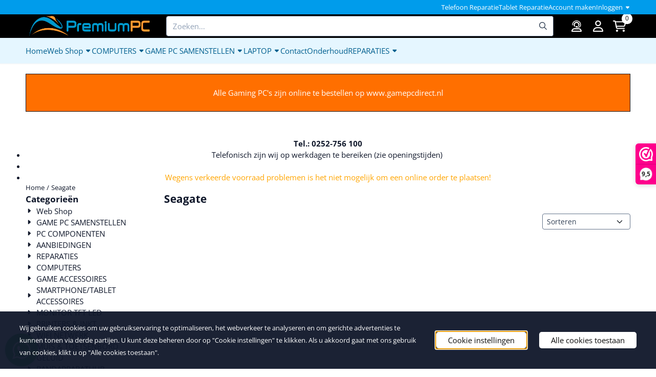

--- FILE ---
content_type: text/html; charset=UTF-8
request_url: https://www.premiumpc.nl/seagate/
body_size: 20263
content:
<!DOCTYPE html> <html lang="nl" class="no-js"> <head> <meta http-equiv="content-type" content="text/html; charset=utf-8"/> <meta name="description" content="Groot assortiment Computers en Laptops, maar ook voor uw reparaties bent u bij ons op het juiste adres"/> <meta name="robots" content="index,follow"> <meta name="viewport" content="width=device-width, initial-scale=1, user-scalable=yes, maximum-scale=5" /> <meta name="google-site-verification" content="pniIezElHM9ZrysLm7j1_nuRLvEhx7dPI-KTGjVXJIk"/> <meta name="msvalidate.01" content="0F9308C4AE5816737EB62E2D8ED5E303"/> <title>Seagate</title> <base href="https://www.premiumpc.nl/"/> <link rel="dns-prefetch" href="https://fonts.gstatic.com/"> <link rel="dns-prefetch" href="https://cdn.shoptrader.com/"> <link rel="dns-prefetch" href="https://connect.facebook.net/"> <link rel="icon" href="https://www.premiumpc.nl/images/faviconimages/favicon.ico" type="image/x-icon"> <link rel="shortcut icon" type="image/x-icon" href="https://www.premiumpc.nl/images/faviconimages/favicon.ico"/> <link rel="canonical" href="https://www.premiumpc.nl/seagate/"/> <script>
        window.translations = {
                        PRODUCT_CARD_ARIA_LABEL: 'Product: ',
            PRODUCT_PRIJS_ARIA_LABEL: 'Prijs: ',
                        SHOPPING_CART_BUTTON_ARIA_LABEL_1: 'Voeg ',
            SHOPPING_CART_BUTTON_ARIA_LABEL_2: ' toe aan winkelwagen',
            PRODUCT_PRIJS_KORTING_ARIA_LABEL_1: 'Van ',
            PRODUCT_PRIJS_KORTING_ARIA_LABEL_2: ' voor ',
                        SHOPPINGCART_ARIA_LIVE_QUANTITY_UPDATE_MESSAGE_BEGIN: 'Aantal van',
            SHOPPINGCART_ARIA_LIVE_QUANTITY_INCREASE_MESSAGE: 'is verhoogd naar',
            SHOPPINGCART_ARIA_LIVE_QUANTITY_DECREASE_MESSAGE: 'is verlaagd naar',
            SHOPPINGCART_ARIA_LIVE_DELETE_PRODUCT_MESSAGE: 'is verwijderd uit de winkelwagen.',
            SHOPPINGCART_ARIA_LIVE_QUANTITY_REFRESH_MESSAGE: 'is bijgewerkt naar'
        };
    </script> <style>
            @font-face{font-display:swap;font-family:'Open Sans';font-style:normal;font-weight:400;font-stretch:normal;src:url(https://fonts.gstatic.com/s/opensans/v44/memSYaGs126MiZpBA-UvWbX2vVnXBbObj2OVZyOOSr4dVJWUgsjZ0B4taVIGxA.woff2) format('woff2');unicode-range:U+0460-052F,U+1C80-1C8A,U+20B4,U+2DE0-2DFF,U+A640-A69F,U+FE2E-FE2F}@font-face{font-display:swap;font-family:'Open Sans';font-style:normal;font-weight:400;font-stretch:normal;src:url(https://fonts.gstatic.com/s/opensans/v44/memSYaGs126MiZpBA-UvWbX2vVnXBbObj2OVZyOOSr4dVJWUgsjZ0B4kaVIGxA.woff2) format('woff2');unicode-range:U+0301,U+0400-045F,U+0490-0491,U+04B0-04B1,U+2116}@font-face{font-display:swap;font-family:'Open Sans';font-style:normal;font-weight:400;font-stretch:normal;src:url(https://fonts.gstatic.com/s/opensans/v44/memSYaGs126MiZpBA-UvWbX2vVnXBbObj2OVZyOOSr4dVJWUgsjZ0B4saVIGxA.woff2) format('woff2');unicode-range:U+1F00-1FFF}@font-face{font-display:swap;font-family:'Open Sans';font-style:normal;font-weight:400;font-stretch:normal;src:url(https://fonts.gstatic.com/s/opensans/v44/memSYaGs126MiZpBA-UvWbX2vVnXBbObj2OVZyOOSr4dVJWUgsjZ0B4jaVIGxA.woff2) format('woff2');unicode-range:U+0370-0377,U+037A-037F,U+0384-038A,U+038C,U+038E-03A1,U+03A3-03FF}@font-face{font-display:swap;font-family:'Open Sans';font-style:normal;font-weight:400;font-stretch:normal;src:url(https://fonts.gstatic.com/s/opensans/v44/memSYaGs126MiZpBA-UvWbX2vVnXBbObj2OVZyOOSr4dVJWUgsjZ0B4iaVIGxA.woff2) format('woff2');unicode-range:U+0307-0308,U+0590-05FF,U+200C-2010,U+20AA,U+25CC,U+FB1D-FB4F}@font-face{font-display:swap;font-family:'Open Sans';font-style:normal;font-weight:400;font-stretch:normal;src:url(https://fonts.gstatic.com/s/opensans/v44/memSYaGs126MiZpBA-UvWbX2vVnXBbObj2OVZyOOSr4dVJWUgsjZ0B5caVIGxA.woff2) format('woff2');unicode-range:U+0302-0303,U+0305,U+0307-0308,U+0310,U+0312,U+0315,U+031A,U+0326-0327,U+032C,U+032F-0330,U+0332-0333,U+0338,U+033A,U+0346,U+034D,U+0391-03A1,U+03A3-03A9,U+03B1-03C9,U+03D1,U+03D5-03D6,U+03F0-03F1,U+03F4-03F5,U+2016-2017,U+2034-2038,U+203C,U+2040,U+2043,U+2047,U+2050,U+2057,U+205F,U+2070-2071,U+2074-208E,U+2090-209C,U+20D0-20DC,U+20E1,U+20E5-20EF,U+2100-2112,U+2114-2115,U+2117-2121,U+2123-214F,U+2190,U+2192,U+2194-21AE,U+21B0-21E5,U+21F1-21F2,U+21F4-2211,U+2213-2214,U+2216-22FF,U+2308-230B,U+2310,U+2319,U+231C-2321,U+2336-237A,U+237C,U+2395,U+239B-23B7,U+23D0,U+23DC-23E1,U+2474-2475,U+25AF,U+25B3,U+25B7,U+25BD,U+25C1,U+25CA,U+25CC,U+25FB,U+266D-266F,U+27C0-27FF,U+2900-2AFF,U+2B0E-2B11,U+2B30-2B4C,U+2BFE,U+3030,U+FF5B,U+FF5D,U+1D400-1D7FF,U+1EE00-1EEFF}@font-face{font-display:swap;font-family:'Open Sans';font-style:normal;font-weight:400;font-stretch:normal;src:url(https://fonts.gstatic.com/s/opensans/v44/memSYaGs126MiZpBA-UvWbX2vVnXBbObj2OVZyOOSr4dVJWUgsjZ0B5OaVIGxA.woff2) format('woff2');unicode-range:U+0001-000C,U+000E-001F,U+007F-009F,U+20DD-20E0,U+20E2-20E4,U+2150-218F,U+2190,U+2192,U+2194-2199,U+21AF,U+21E6-21F0,U+21F3,U+2218-2219,U+2299,U+22C4-22C6,U+2300-243F,U+2440-244A,U+2460-24FF,U+25A0-27BF,U+2800-28FF,U+2921-2922,U+2981,U+29BF,U+29EB,U+2B00-2BFF,U+4DC0-4DFF,U+FFF9-FFFB,U+10140-1018E,U+10190-1019C,U+101A0,U+101D0-101FD,U+102E0-102FB,U+10E60-10E7E,U+1D2C0-1D2D3,U+1D2E0-1D37F,U+1F000-1F0FF,U+1F100-1F1AD,U+1F1E6-1F1FF,U+1F30D-1F30F,U+1F315,U+1F31C,U+1F31E,U+1F320-1F32C,U+1F336,U+1F378,U+1F37D,U+1F382,U+1F393-1F39F,U+1F3A7-1F3A8,U+1F3AC-1F3AF,U+1F3C2,U+1F3C4-1F3C6,U+1F3CA-1F3CE,U+1F3D4-1F3E0,U+1F3ED,U+1F3F1-1F3F3,U+1F3F5-1F3F7,U+1F408,U+1F415,U+1F41F,U+1F426,U+1F43F,U+1F441-1F442,U+1F444,U+1F446-1F449,U+1F44C-1F44E,U+1F453,U+1F46A,U+1F47D,U+1F4A3,U+1F4B0,U+1F4B3,U+1F4B9,U+1F4BB,U+1F4BF,U+1F4C8-1F4CB,U+1F4D6,U+1F4DA,U+1F4DF,U+1F4E3-1F4E6,U+1F4EA-1F4ED,U+1F4F7,U+1F4F9-1F4FB,U+1F4FD-1F4FE,U+1F503,U+1F507-1F50B,U+1F50D,U+1F512-1F513,U+1F53E-1F54A,U+1F54F-1F5FA,U+1F610,U+1F650-1F67F,U+1F687,U+1F68D,U+1F691,U+1F694,U+1F698,U+1F6AD,U+1F6B2,U+1F6B9-1F6BA,U+1F6BC,U+1F6C6-1F6CF,U+1F6D3-1F6D7,U+1F6E0-1F6EA,U+1F6F0-1F6F3,U+1F6F7-1F6FC,U+1F700-1F7FF,U+1F800-1F80B,U+1F810-1F847,U+1F850-1F859,U+1F860-1F887,U+1F890-1F8AD,U+1F8B0-1F8BB,U+1F8C0-1F8C1,U+1F900-1F90B,U+1F93B,U+1F946,U+1F984,U+1F996,U+1F9E9,U+1FA00-1FA6F,U+1FA70-1FA7C,U+1FA80-1FA89,U+1FA8F-1FAC6,U+1FACE-1FADC,U+1FADF-1FAE9,U+1FAF0-1FAF8,U+1FB00-1FBFF}@font-face{font-display:swap;font-family:'Open Sans';font-style:normal;font-weight:400;font-stretch:normal;src:url(https://fonts.gstatic.com/s/opensans/v44/memSYaGs126MiZpBA-UvWbX2vVnXBbObj2OVZyOOSr4dVJWUgsjZ0B4vaVIGxA.woff2) format('woff2');unicode-range:U+0102-0103,U+0110-0111,U+0128-0129,U+0168-0169,U+01A0-01A1,U+01AF-01B0,U+0300-0301,U+0303-0304,U+0308-0309,U+0323,U+0329,U+1EA0-1EF9,U+20AB}@font-face{font-display:swap;font-family:'Open Sans';font-style:normal;font-weight:400;font-stretch:normal;src:url(https://fonts.gstatic.com/s/opensans/v44/memSYaGs126MiZpBA-UvWbX2vVnXBbObj2OVZyOOSr4dVJWUgsjZ0B4uaVIGxA.woff2) format('woff2');unicode-range:U+0100-02BA,U+02BD-02C5,U+02C7-02CC,U+02CE-02D7,U+02DD-02FF,U+0304,U+0308,U+0329,U+1D00-1DBF,U+1E00-1E9F,U+1EF2-1EFF,U+2020,U+20A0-20AB,U+20AD-20C0,U+2113,U+2C60-2C7F,U+A720-A7FF}@font-face{font-display:swap;font-family:'Open Sans';font-style:normal;font-weight:400;font-stretch:normal;src:url(https://fonts.gstatic.com/s/opensans/v44/memSYaGs126MiZpBA-UvWbX2vVnXBbObj2OVZyOOSr4dVJWUgsjZ0B4gaVI.woff2) format('woff2');unicode-range:U+0000-00FF,U+0131,U+0152-0153,U+02BB-02BC,U+02C6,U+02DA,U+02DC,U+0304,U+0308,U+0329,U+2000-206F,U+20AC,U+2122,U+2191,U+2193,U+2212,U+2215,U+FEFF,U+FFFD}@font-face{font-display:swap;font-family:'Open Sans';font-style:normal;font-weight:700;font-stretch:normal;src:url(https://fonts.gstatic.com/s/opensans/v44/memSYaGs126MiZpBA-UvWbX2vVnXBbObj2OVZyOOSr4dVJWUgsg-1x4taVIGxA.woff2) format('woff2');unicode-range:U+0460-052F,U+1C80-1C8A,U+20B4,U+2DE0-2DFF,U+A640-A69F,U+FE2E-FE2F}@font-face{font-display:swap;font-family:'Open Sans';font-style:normal;font-weight:700;font-stretch:normal;src:url(https://fonts.gstatic.com/s/opensans/v44/memSYaGs126MiZpBA-UvWbX2vVnXBbObj2OVZyOOSr4dVJWUgsg-1x4kaVIGxA.woff2) format('woff2');unicode-range:U+0301,U+0400-045F,U+0490-0491,U+04B0-04B1,U+2116}@font-face{font-display:swap;font-family:'Open Sans';font-style:normal;font-weight:700;font-stretch:normal;src:url(https://fonts.gstatic.com/s/opensans/v44/memSYaGs126MiZpBA-UvWbX2vVnXBbObj2OVZyOOSr4dVJWUgsg-1x4saVIGxA.woff2) format('woff2');unicode-range:U+1F00-1FFF}@font-face{font-display:swap;font-family:'Open Sans';font-style:normal;font-weight:700;font-stretch:normal;src:url(https://fonts.gstatic.com/s/opensans/v44/memSYaGs126MiZpBA-UvWbX2vVnXBbObj2OVZyOOSr4dVJWUgsg-1x4jaVIGxA.woff2) format('woff2');unicode-range:U+0370-0377,U+037A-037F,U+0384-038A,U+038C,U+038E-03A1,U+03A3-03FF}@font-face{font-display:swap;font-family:'Open Sans';font-style:normal;font-weight:700;font-stretch:normal;src:url(https://fonts.gstatic.com/s/opensans/v44/memSYaGs126MiZpBA-UvWbX2vVnXBbObj2OVZyOOSr4dVJWUgsg-1x4iaVIGxA.woff2) format('woff2');unicode-range:U+0307-0308,U+0590-05FF,U+200C-2010,U+20AA,U+25CC,U+FB1D-FB4F}@font-face{font-display:swap;font-family:'Open Sans';font-style:normal;font-weight:700;font-stretch:normal;src:url(https://fonts.gstatic.com/s/opensans/v44/memSYaGs126MiZpBA-UvWbX2vVnXBbObj2OVZyOOSr4dVJWUgsg-1x5caVIGxA.woff2) format('woff2');unicode-range:U+0302-0303,U+0305,U+0307-0308,U+0310,U+0312,U+0315,U+031A,U+0326-0327,U+032C,U+032F-0330,U+0332-0333,U+0338,U+033A,U+0346,U+034D,U+0391-03A1,U+03A3-03A9,U+03B1-03C9,U+03D1,U+03D5-03D6,U+03F0-03F1,U+03F4-03F5,U+2016-2017,U+2034-2038,U+203C,U+2040,U+2043,U+2047,U+2050,U+2057,U+205F,U+2070-2071,U+2074-208E,U+2090-209C,U+20D0-20DC,U+20E1,U+20E5-20EF,U+2100-2112,U+2114-2115,U+2117-2121,U+2123-214F,U+2190,U+2192,U+2194-21AE,U+21B0-21E5,U+21F1-21F2,U+21F4-2211,U+2213-2214,U+2216-22FF,U+2308-230B,U+2310,U+2319,U+231C-2321,U+2336-237A,U+237C,U+2395,U+239B-23B7,U+23D0,U+23DC-23E1,U+2474-2475,U+25AF,U+25B3,U+25B7,U+25BD,U+25C1,U+25CA,U+25CC,U+25FB,U+266D-266F,U+27C0-27FF,U+2900-2AFF,U+2B0E-2B11,U+2B30-2B4C,U+2BFE,U+3030,U+FF5B,U+FF5D,U+1D400-1D7FF,U+1EE00-1EEFF}@font-face{font-display:swap;font-family:'Open Sans';font-style:normal;font-weight:700;font-stretch:normal;src:url(https://fonts.gstatic.com/s/opensans/v44/memSYaGs126MiZpBA-UvWbX2vVnXBbObj2OVZyOOSr4dVJWUgsg-1x5OaVIGxA.woff2) format('woff2');unicode-range:U+0001-000C,U+000E-001F,U+007F-009F,U+20DD-20E0,U+20E2-20E4,U+2150-218F,U+2190,U+2192,U+2194-2199,U+21AF,U+21E6-21F0,U+21F3,U+2218-2219,U+2299,U+22C4-22C6,U+2300-243F,U+2440-244A,U+2460-24FF,U+25A0-27BF,U+2800-28FF,U+2921-2922,U+2981,U+29BF,U+29EB,U+2B00-2BFF,U+4DC0-4DFF,U+FFF9-FFFB,U+10140-1018E,U+10190-1019C,U+101A0,U+101D0-101FD,U+102E0-102FB,U+10E60-10E7E,U+1D2C0-1D2D3,U+1D2E0-1D37F,U+1F000-1F0FF,U+1F100-1F1AD,U+1F1E6-1F1FF,U+1F30D-1F30F,U+1F315,U+1F31C,U+1F31E,U+1F320-1F32C,U+1F336,U+1F378,U+1F37D,U+1F382,U+1F393-1F39F,U+1F3A7-1F3A8,U+1F3AC-1F3AF,U+1F3C2,U+1F3C4-1F3C6,U+1F3CA-1F3CE,U+1F3D4-1F3E0,U+1F3ED,U+1F3F1-1F3F3,U+1F3F5-1F3F7,U+1F408,U+1F415,U+1F41F,U+1F426,U+1F43F,U+1F441-1F442,U+1F444,U+1F446-1F449,U+1F44C-1F44E,U+1F453,U+1F46A,U+1F47D,U+1F4A3,U+1F4B0,U+1F4B3,U+1F4B9,U+1F4BB,U+1F4BF,U+1F4C8-1F4CB,U+1F4D6,U+1F4DA,U+1F4DF,U+1F4E3-1F4E6,U+1F4EA-1F4ED,U+1F4F7,U+1F4F9-1F4FB,U+1F4FD-1F4FE,U+1F503,U+1F507-1F50B,U+1F50D,U+1F512-1F513,U+1F53E-1F54A,U+1F54F-1F5FA,U+1F610,U+1F650-1F67F,U+1F687,U+1F68D,U+1F691,U+1F694,U+1F698,U+1F6AD,U+1F6B2,U+1F6B9-1F6BA,U+1F6BC,U+1F6C6-1F6CF,U+1F6D3-1F6D7,U+1F6E0-1F6EA,U+1F6F0-1F6F3,U+1F6F7-1F6FC,U+1F700-1F7FF,U+1F800-1F80B,U+1F810-1F847,U+1F850-1F859,U+1F860-1F887,U+1F890-1F8AD,U+1F8B0-1F8BB,U+1F8C0-1F8C1,U+1F900-1F90B,U+1F93B,U+1F946,U+1F984,U+1F996,U+1F9E9,U+1FA00-1FA6F,U+1FA70-1FA7C,U+1FA80-1FA89,U+1FA8F-1FAC6,U+1FACE-1FADC,U+1FADF-1FAE9,U+1FAF0-1FAF8,U+1FB00-1FBFF}@font-face{font-display:swap;font-family:'Open Sans';font-style:normal;font-weight:700;font-stretch:normal;src:url(https://fonts.gstatic.com/s/opensans/v44/memSYaGs126MiZpBA-UvWbX2vVnXBbObj2OVZyOOSr4dVJWUgsg-1x4vaVIGxA.woff2) format('woff2');unicode-range:U+0102-0103,U+0110-0111,U+0128-0129,U+0168-0169,U+01A0-01A1,U+01AF-01B0,U+0300-0301,U+0303-0304,U+0308-0309,U+0323,U+0329,U+1EA0-1EF9,U+20AB}@font-face{font-display:swap;font-family:'Open Sans';font-style:normal;font-weight:700;font-stretch:normal;src:url(https://fonts.gstatic.com/s/opensans/v44/memSYaGs126MiZpBA-UvWbX2vVnXBbObj2OVZyOOSr4dVJWUgsg-1x4uaVIGxA.woff2) format('woff2');unicode-range:U+0100-02BA,U+02BD-02C5,U+02C7-02CC,U+02CE-02D7,U+02DD-02FF,U+0304,U+0308,U+0329,U+1D00-1DBF,U+1E00-1E9F,U+1EF2-1EFF,U+2020,U+20A0-20AB,U+20AD-20C0,U+2113,U+2C60-2C7F,U+A720-A7FF}@font-face{font-display:swap;font-family:'Open Sans';font-style:normal;font-weight:700;font-stretch:normal;src:url(https://fonts.gstatic.com/s/opensans/v44/memSYaGs126MiZpBA-UvWbX2vVnXBbObj2OVZyOOSr4dVJWUgsg-1x4gaVI.woff2) format('woff2');unicode-range:U+0000-00FF,U+0131,U+0152-0153,U+02BB-02BC,U+02C6,U+02DA,U+02DC,U+0304,U+0308,U+0329,U+2000-206F,U+20AC,U+2122,U+2191,U+2193,U+2212,U+2215,U+FEFF,U+FFFD}#container_promotion_banner{font-family:Helvetica,Arial,sans-serif;max-width:100%;border:1px solid #111;background-color:#ff6f00;margin-bottom:20px;margin-top:20px}#anchor_promotion_banner{color:#fff;text-align:center}#owl-carousel-homepage .owl-dots .owl-dot.active span,#owl-carousel-homepage .owl-dots .owl-dot:hover span{background:##000000!important}div#slider-homepage{max-height:255px}.mega-menu{--mega-menu-column-width:275px;--mega-menu-column-spacer:2rem;--mega-menu-extra-field-spacer:var(--mega-menu-column-spacer);--mega-menu-extra-field-width:275px;--mega-menu-heading-color:var(--grey-900);--mega-menu-heading-color-hover:var(--grey-900);--mega-menu-link-color:var(--grey-700);--mega-menu-link-color-hover:var(--grey-700);--mega-menu-extra-field-color:var(--grey-700);justify-content:space-between;gap:var(--mega-menu-extra-field-spacer);display:none;position:absolute;height:auto;z-index:var(--mega-menu-dropdown-z-index);background:#fff;box-shadow:none;transition-property:box-shadow;border-radius:var(--mega-menu-dropdown-border-radius);border:0}.mega-menu:has(.mega-menu__extra-field){--mega-menu-column-width:245px}.hasSubChilds.mega-menu,.smallMenuMaxItems.mega-menu{--mega-menu-nav-width:calc(100% - var(--mega-menu-extra-field-width) - var(--mega-menu-extra-field-spacer));left:0;width:100%;padding-block:1.5rem;padding-inline:2rem}.hasNoSubChilds:not(.smallMenuMaxItems).mega-menu{--mega-menu-nav-width:auto;--mega-menu-min-width:12rem;min-width:var(--mega-menu-min-width);width:max-content;padding-block:.5rem;padding-inline:var(--site-nav-item-padding-x)}@supports selector(:has(a,b)){.site-nav-item--level-0:has(.hasNoSubChilds:not(.smallMenuMaxItems).mega-menu){position:relative}.hasNoSubChilds:not(.smallMenuMaxItems).mega-menu{min-width:max(var(--mega-menu-min-width), 100%)}}.site-nav-item--level-0 .mega-menu.is-open,.site-nav-item--level-0:hover .mega-menu,.site-nav-item--level-0.js-hover .mega-menu{display:flex;--mega-menu-box-shadow-backdrop:-500vh 1000vh 0 1000vh rgba(0, 0, 0, .05);--mega-menu-box-shadow-border-color:var(--border-color);--mega-menu-box-shadow-border:0 1px 0 0 var(--mega-menu-box-shadow-border-color), /* bottom */
            -1px 0 0 0 var(--mega-menu-box-shadow-border-color), /* left */
            1px 0 0 0 var(--mega-menu-box-shadow-border-color);box-shadow:var(--mega-menu-box-shadow-border),var(--shadow-xl),var(--mega-menu-box-shadow-backdrop)}.hasSubChilds .mega-menu__nav,.smallMenuMaxItems .mega-menu__nav{column-gap:var(--mega-menu-column-spacer);column-width:var(--mega-menu-column-width);column-count:auto}.mega-menu__nav{width:100%}.hasSubChilds .mega-menu__list-wrapper{flex:1 0 auto;width:100%;margin-bottom:1rem;-webkit-column-break-inside:avoid;page-break-inside:avoid;break-inside:avoid}.mega-menu__list-heading,.mega-menu__list-item-link{display:block;text-overflow:ellipsis;overflow-x:hidden}@media screen and (max-width:1200px){.site-nav-item-link--level-0,.mega-menu__list-heading,.mega-menu__list-item-link{font-size:var(--text-size-sm)}}.mega-menu__list-heading:hover,.mega-menu__list-heading:focus,.mega-menu__list-item-link:hover,.mega-menu__list-item-link:focus{text-decoration:underline}.hasSubChilds .mega-menu__list-heading{font-weight:var(--font-weight-bold);color:var(--mega-menu-heading-color)}.hasSubChilds .mega-menu__list-heading:hover,.hasSubChilds .mega-menu__list-heading:focus{color:var(--mega-menu-heading-color-hover)}.hasNoSubChilds .mega-menu__list-heading,.hasNoSubChilds .mega-menu__extra-field{padding-block:.5rem}.mega-menu__list-item-link{padding-block:.25em}.hasNoSubChilds .mega-menu__list-heading,.mega-menu__list-item-link{color:var(--mega-menu-link-color)}.hasNoSubChilds .mega-menu__list-heading:hover,.hasNoSubChilds .mega-menu__list-heading:focus,.mega-menu__list-item-link:hover,.mega-menu__list-item-link:focus{color:var(--mega-menu-link-color-hover)}.mega-menu__btn{--btn-font-weight:var(--font-weight-normal);margin-top:.25rem}.mega-menu__extra-field{color:var(--mega-menu-extra-field-color)}.mega-menu__extra-field img{max-width:100%;height:auto}.mega-menu__extra-field--has-category-image{display:flex}.mega-menu__category-image{margin:auto}
        </style> <link rel="stylesheet" href="/themes/4000/css/abstracts/_print.css" media="print" crossorigin> <link rel="stylesheet" href="/themes/4000/css/abstracts/_variables_new.css?v=132.29671856102963518289" crossorigin> <link rel="stylesheet" href="/images/css/stApp-4000.css?v=132.29671856102963518289" crossorigin> <link rel="stylesheet" href="/themes/4000/css/stProduct-4000.css?v=132.29671856102963518289" crossorigin> <link rel="stylesheet" href="/themes/4000/css/homepagebuilder.css.signalize?controller=manufacturer&pageId=33&v=132.29671856102963518289" crossorigin> <link rel="stylesheet" href="/themes/4000/css/icomoon.css?v=132.29671856102963518289" media="print" onload="this.media='all'" crossorigin> <script type="application/ld+json">
            {
    "@context": "https://schema.org",
    "@type": "Organization",
    "@id": "https://www.premiumpc.nl#organization",
    "name": "Premium PC",
    "url": "https://www.premiumpc.nl",
    "description": "Groot assortiment Computers en Laptops, maar ook voor uw reparaties bent u bij ons op het juiste adres",
    "logo": "https://www.premiumpc.nl/images/shoplogoimages/Premium-PC-header.png",
    "address": {
        "@type": "PostalAddress",
        "streetAddress": "Dorpsstraat 3 C",
        "postalCode": "2211GA",
        "addressLocality": "Noordwijkerhout",
        "addressCountry": "NL"
    },
    "contactPoint": {
        "@type": "ContactPoint",
        "contactType": "customer service",
        "telephone": "0252-756100",
        "email": "facturen@premiumpc.nl"
    },
    "vatID": "NL002062675B52",
    "taxID": "53193970"
}
        </script> <script type="application/ld+json">
            {
    "@context": "https://schema.org",
    "@type": "WebSite",
    "@id": "https://www.premiumpc.nl#website",
    "url": "https://www.premiumpc.nl",
    "name": "Premium PC",
    "publisher": {
        "@id": "https://www.premiumpc.nl#organization"
    },
    "potentialAction": {
        "@type": "SearchAction",
        "target": {
            "@type": "EntryPoint",
            "urlTemplate": "https://www.premiumpc.nl/advanced_search_result.php?keywords={search_term_string}"
        },
        "query-input": "required name=search_term_string"
    }
}
        </script>
    
    
        
        </head> <body id="st_index" class="seagate not-logged-in "> <a href="#main-content" class="skip-link_btn btn btn-dark">Ga naar hoofdinhoud</a> <a name="body-top"></a> <div class="page_placeholder_layover" id="page_placeholder_layover"> <img src="opc_loader.png" class="opc_loader" alt="" role="presentation"/> </div> <div id="cookieAriaLiveRegion" class="sr-only" aria-live="polite" aria-atomic="true"> <p id="cookieAriaLiveMessage">Cookievoorkeuren zijn momenteel gesloten.</p> </div><aside class="topmenu" aria-label="Topmenu"> <div class="bs-container d-flex" style="height:100%;"> <div class="topmenu-inner" id="menu_top"> <div class="topmenu-inner-col"> </div> <nav class="topmenu-inner-col" aria-label="Topmenu navigatie"> <ul class="topmenu-nav"> <li class="topmenu-nav-item topmenu-nav-item-1"><a href="https://www.premiumpc.nl/telefoon-reparatie-noordwijkerhout/" target="_self">Telefoon Reparatie</a></li> <li class="topmenu-nav-item topmenu-nav-item-2"><a href="https://www.premiumpc.nl/tablet-reparatie-noordwijkerhout/" target="_self">Tablet Reparatie</a></li> <li class="topmenu-nav-item topmenu-nav-item-3"><a href="https://www.premiumpc.nl/create_account.php" target="_self">Account maken</a></li> </ul> <ul class="topmenu_login-box"> <li class="login-button"> <button href="https://www.premiumpc.nl/login.php" id="login-toggle" aria-haspopup="true" aria-controls="login-form" aria-expanded="false" class="loggedin btn-topmenu">
                Inloggen<span class="st-icon st-icon-style-regular st-icon-caret-down"> <svg xmlns="http://www.w3.org/2000/svg" viewBox="0 0 320 512"> <path d="M137.4 374.6c12.5 12.5 32.8 12.5 45.3 0l128-128c9.2-9.2 11.9-22.9 6.9-34.9s-16.6-19.8-29.6-19.8L32 192c-12.9 0-24.6 7.8-29.6 19.8s-2.2 25.7 6.9 34.9l128 128z"/> </svg> </span> </button> <div id="login-bar" class="dropdown-menu" role="form" aria-labelledby="login-toggle" hidden> <form name="login-bar" action="https://www.premiumpc.nl/login.php?action=process" method="post" enctype="application/x-www-form-urlencoded" autocomplete="off"> <input type="hidden" name="form_name" value="login-bar"> <div id="login-bar-email-adress"> <label for="loginBarEmail">E-mailadres:</label> <input type="email" name="email_address" class="form-control" id="loginBarEmail" autocomplete="username email"> </div> <div id="login-bar-password"> <label for="loginbarPassword">Wachtwoord</label> <input type="password" name="password" class="form-control" id="loginbarPassword" autocomplete="current-password"> </div> <div class="login-bar-submit"> <button type="submit" class="configuration_btn configuration_button configuration_button_general has_icon_left"> <span class="st-icon st-icon-style-regular st-icon-user"> <svg xmlns="http://www.w3.org/2000/svg" viewBox="0 0 448 512"> <path d="M272 304h-96C78.8 304 0 382.8 0 480c0 17.67 14.33 32 32 32h384c17.67 0 32-14.33 32-32C448 382.8 369.2 304 272 304zM48.99 464C56.89 400.9 110.8 352 176 352h96c65.16 0 119.1 48.95 127 112H48.99zM224 256c70.69 0 128-57.31 128-128c0-70.69-57.31-128-128-128S96 57.31 96 128C96 198.7 153.3 256 224 256zM224 48c44.11 0 80 35.89 80 80c0 44.11-35.89 80-80 80S144 172.1 144 128C144 83.89 179.9 48 224 48z"/> </svg> </span> <span class="button">Inloggen</span> </button> </div> <div id="login-bar-password-forgotten"> <a href="https://www.premiumpc.nl/password_forgotten.php" class="user_pass_forgotten text-decoration-underline">Wachtwoord vergeten?</a> </div> <div id="login-bar-create-account"> <a href="https://www.premiumpc.nl/create_account.php" class="user_create_account text-decoration-underline">Account aanmaken</a> </div> </form> </div> </li> </ul> </nav> </div> </div> </aside><header class="site-header site-header-large site-header-large-logo-left" role="banner" aria-label="Website header"> <div class="bs-container"> <div class="site-header-inner row align-items-center justify-content-between"> <div class="col-auto col-logo d-flex align-items-center"> <a class="header-logo | d-flex justify-content-center align-items-center" style="height:100%;" href="https://www.premiumpc.nl/" > <img data-use-webp='no' fetchpriority='high' width='479' height='88' alt='premiumpc.nl Startpagina' style=' box-sizing:content-box;
            max-height:150px;
            max-width:250px;
            padding-top:0px;
            padding-bottom:0px;' class='header-logo-image' src='/images/shoplogoimages/Premium-PC-header.png' onerror='this.onerror=null; this.src="/images/placeholders/image_missing_vierkant.png";'> </a> </div> <div class="col"> <div class="site-header-searchbar"> <form name="advanced_search" action="https://www.premiumpc.nl/advanced_search_result.php" method="get" enctype="application/x-www-form-urlencoded"> <input type="hidden" name="form_name" value="advanced_search"> <label for="search" class="sr-only">Zoeken</label> <div class="input-group"> <input type="hidden" name="search_in_description" value="0"> <input type="hidden" name="Beschrijving" value="0"> <input type="hidden" name="Artikelnaam" value=true> <input type="hidden" name="Ean" value="1"> <input type="hidden" name="Sku" value="1"> <input type="hidden" name="Artikelnummer" value="1"> <input type="hidden" name="Tag" value="0"> <input type="hidden" name="inc_subcat" value="1"> <input name="keywords" type="search" value="" placeholder="Zoeken..." class="form-control form-control-visually-first" id="search"/> <button class="btn btn-icon btn-input-group" type="submit"> <span class="st-icon st-icon-style-regular st-icon-magnifying-glass"> <svg xmlns="http://www.w3.org/2000/svg" viewBox="0 0 512 512"> <path d="M504.1 471l-134-134C399.1 301.5 415.1 256.8 415.1 208c0-114.9-93.13-208-208-208S-.0002 93.13-.0002 208S93.12 416 207.1 416c48.79 0 93.55-16.91 129-45.04l134 134C475.7 509.7 481.9 512 488 512s12.28-2.344 16.97-7.031C514.3 495.6 514.3 480.4 504.1 471zM48 208c0-88.22 71.78-160 160-160s160 71.78 160 160s-71.78 160-160 160S48 296.2 48 208z"/> </svg> </span> </button> </div> </form> <div class="overlay-searchbar"></div> </div> </div> <div class="col-auto d-flex justify-content-end"> <nav class="site-header-nav d-flex" aria-label="Gebruikersnavigatie"> <a href="" class="site-header-nav-item " aria-label=""> <span class="st-icon st-icon-style-regular st-icon-user-headset"> <svg xmlns="http://www.w3.org/2000/svg" viewBox="0 0 448 512"> <path d="M224 32C135.6 32 64 103.6 64 192v16c0 8.8-7.2 16-16 16s-16-7.2-16-16V192C32 86 118 0 224 0S416 86 416 192v16c0 61.9-50.1 112-112 112H240 224 208c-17.7 0-32-14.3-32-32s14.3-32 32-32h32c17.7 0 32 14.3 32 32h32c44.2 0 80-35.8 80-80V192c0-88.4-71.6-160-160-160zm0 32c70.7 0 128 57.3 128 128c0 13.9-2.2 27.3-6.3 39.8C337.4 246.3 321.8 256 304 256h-8.6c-2.7-4.7-6.1-9.1-9.9-12.9C297.1 229.2 304 211.4 304 192c0-44.2-35.8-80-80-80s-80 35.8-80 80c0 19.4 6.9 37.2 18.4 51.1C151 254.6 144 270.5 144 288c0 1.4 0 2.7 .1 4C114.8 268.6 96 232.5 96 192c0-70.7 57.3-128 128-128zM208 352h16 16 57.4H304h9.6C387.8 352 448 412.2 448 486.4c0 14.1-11.5 25.6-25.6 25.6H25.6C11.5 512 0 500.5 0 486.4C0 412.2 60.2 352 134.4 352h16.2H208zm105.6 48H134.4c-40 0-73.6 27.1-83.5 64H397.1c-9.9-36.9-43.5-64-83.5-64z"/> </svg> </span> </a> <a href="https://www.premiumpc.nl/login.php" role="button" class="site-header-nav-item  " aria-label="Inloggen"> <span class="st-icon st-icon-style-regular st-icon-user"> <svg xmlns="http://www.w3.org/2000/svg" viewBox="0 0 448 512"> <path d="M272 304h-96C78.8 304 0 382.8 0 480c0 17.67 14.33 32 32 32h384c17.67 0 32-14.33 32-32C448 382.8 369.2 304 272 304zM48.99 464C56.89 400.9 110.8 352 176 352h96c65.16 0 119.1 48.95 127 112H48.99zM224 256c70.69 0 128-57.31 128-128c0-70.69-57.31-128-128-128S96 57.31 96 128C96 198.7 153.3 256 224 256zM224 48c44.11 0 80 35.89 80 80c0 44.11-35.89 80-80 80S144 172.1 144 128C144 83.89 179.9 48 224 48z"/> </svg> </span> </a> <div class="site-header-basket-wrapper basket_wrapper"> <div class="site-header-nav-item"> <a href="https://www.premiumpc.nl/shopping_cart.php" role="button" id="basket-toggle" class="basket-button" aria-controls="floating-basket" aria-expanded="false" aria-label="Winkelwagen bekijken, 0 items" aria-haspopup="true"> <span class="st-icon st-icon-style-regular st-icon-cart-shopping"> <svg xmlns="http://www.w3.org/2000/svg" viewBox="0 0 576 512"> <path d="M24 0C10.7 0 0 10.7 0 24S10.7 48 24 48H69.5c3.8 0 7.1 2.7 7.9 6.5l51.6 271c6.5 34 36.2 58.5 70.7 58.5H488c13.3 0 24-10.7 24-24s-10.7-24-24-24H199.7c-11.5 0-21.4-8.2-23.6-19.5L170.7 288H459.2c32.6 0 61.1-21.8 69.5-53.3l41-152.3C576.6 57 557.4 32 531.1 32h-411C111 12.8 91.6 0 69.5 0H24zM131.1 80H520.7L482.4 222.2c-2.8 10.5-12.3 17.8-23.2 17.8H161.6L131.1 80zM176 512a48 48 0 1 0 0-96 48 48 0 1 0 0 96zm336-48a48 48 0 1 0 -96 0 48 48 0 1 0 96 0z"/> </svg> </span> <span class="quantity" id="basket-count" data-bind="text: cartCount" aria-live="polite">0</span> </a> </div> <div class="floating_basket_wrapper dropdown-menu" id="floating-basket" aria-label="Winkelwagen overzicht" hidden> <div class="basket_content"> <a href="https://www.premiumpc.nl/shopping_cart.php" id="skip-to-checkout">Sla productlijst over en ga naar afrekenen</a> <table data-bind="visible: cartTable().length > 0" role="table" aria-label="Producten in winkelwagen"> <tbody data-bind="foreach: cartTable" role="rowgroup"> <tr role="row" data-bind="attr: { 'aria-labelledby': 'product-name-' + product_id(), 'aria-describedby': 'product-quantity-' + product_id() + ' product-price-' + product_id() }"> <td role="cell" class="product_image_cell"> <div class="product_image"> <img data-bind="attr: { src: image(), alt: name }"> </div> </td> <td role="cell" class="product_name_cell"> <p data-bind="attr: { 'id': 'product-name-' + product_id() }"><span data-bind="attr: { 'id': 'product-quantity-' + product_id() }, text: quantity"></span> x <a data-bind="attr: { href: url, 'aria-describedby': 'product-quantity-' + product_id() }, text: name"></a></p> <span data-bind="foreach: attributes, visible: attributes().length > 0"> <small><i>-&nbsp;<span data-bind="html: option_name() + ' ' + value_name()"></span></i></small><br> </span> <p data-bind="attr: { 'id': 'product-price-' + product_id() }, html: $root.currencyFormat.symbolLeft + stAppTools.number_format(parseFloat(total_price()) * parseFloat($root.currencyFormat.value), $root.currencyFormat.decimalPlaces, $root.currencyFormat.decimalPoint, $root.currencyFormat.thousandsPoint) + $root.currencyFormat.symbolRight"></p> </td> <td class="product_price_cell" data-bind="click: $parent.removeProduct"> <button aria-label="Verwijder dit product uit de winkelwagen" class="btn btn-transparent"> <span class="st-icon st-icon-style-regular st-icon-trash"> <svg xmlns="http://www.w3.org/2000/svg" viewBox="0 0 448 512"> <path d="M424 80C437.3 80 448 90.75 448 104C448 117.3 437.3 128 424 128H412.4L388.4 452.7C385.9 486.1 358.1 512 324.6 512H123.4C89.92 512 62.09 486.1 59.61 452.7L35.56 128H24C10.75 128 0 117.3 0 104C0 90.75 10.75 80 24 80H93.82L130.5 24.94C140.9 9.357 158.4 0 177.1 0H270.9C289.6 0 307.1 9.358 317.5 24.94L354.2 80H424zM177.1 48C174.5 48 171.1 49.34 170.5 51.56L151.5 80H296.5L277.5 51.56C276 49.34 273.5 48 270.9 48H177.1zM364.3 128H83.69L107.5 449.2C108.1 457.5 115.1 464 123.4 464H324.6C332.9 464 339.9 457.5 340.5 449.2L364.3 128z"/> </svg> </span> </button> </td> </tr> </tbody> </table> <span class="shopping-cart-empty" data-bind="visible: cartTable().length == 0">
            Uw winkelwagen is leeg
        </span> </div> <div class="clear"></div> <div class="floating_basket_total clearfix"> <span class="floating_basket_total_price" data-bind="html: cartValue"></span> <a id="btn-basket-checkout" href="https://www.premiumpc.nl/shopping_cart.php" class="configuration_btn configuration_button button configuration_button_submit has_icon_right" data-bind="visible: cartTable().length != 0" role="button"> <span class="button">Afrekenen</span> <span class="st-icon st-icon-style-regular st-icon-arrow-right"> <svg xmlns="http://www.w3.org/2000/svg" viewBox="0 0 448 512"> <path d="M264.6 70.63l176 168c4.75 4.531 7.438 10.81 7.438 17.38s-2.688 12.84-7.438 17.38l-176 168c-9.594 9.125-24.78 8.781-33.94-.8125c-9.156-9.5-8.812-24.75 .8125-33.94l132.7-126.6H24.01c-13.25 0-24.01-10.76-24.01-24.01s10.76-23.99 24.01-23.99h340.1l-132.7-126.6C221.8 96.23 221.5 80.98 230.6 71.45C239.8 61.85 254.1 61.51 264.6 70.63z"/> </svg> </span> </a> </div> </div> </div> </nav> </div> </div> </div> </header><header class="main-header-mobile" role="banner" aria-label="Website header"> <div class="header-mobile "> <div class="bs-container header-mobile-container"> <div class="header-mobile-col" style="flex:1;"> <div class="header-mobile-icon menu-icon" tabindex="0" role="button" aria-controls="mobile_menu" aria-expanded="false"> <span class="st-icon st-icon-style-regular st-icon-bars"> <svg xmlns="http://www.w3.org/2000/svg" viewBox="0 0 448 512"> <path d="M0 88C0 74.75 10.75 64 24 64H424C437.3 64 448 74.75 448 88C448 101.3 437.3 112 424 112H24C10.75 112 0 101.3 0 88zM0 248C0 234.7 10.75 224 24 224H424C437.3 224 448 234.7 448 248C448 261.3 437.3 272 424 272H24C10.75 272 0 261.3 0 248zM424 432H24C10.75 432 0 421.3 0 408C0 394.7 10.75 384 24 384H424C437.3 384 448 394.7 448 408C448 421.3 437.3 432 424 432z"/> </svg> </span></div> </div> <div class="header-mobile-col"> <div id="mobile_menu_logo" class="header-mobile-logo"> <a class="header-mobile-logo-link" href=https://www.premiumpc.nl/> <img data-use-webp='no' width='479' height='88' fetchpriority='high' alt='premiumpc.nl Startpagina' class='header-mobile-logo-image' src='/images/shoplogoimages/Premium-PC-header.png' onerror='this.onerror=null; this.src="/images/placeholders/image_missing_vierkant.png";'> </a> </div> </div> <nav class="header-mobile-col justify-content-end" style="flex:1;" id="mobile_menu_show_quantity_JS" aria-label="Gebruikersnavigatie"> <div class="header-mobile-icon account-icon"> <a href="https://www.premiumpc.nl/account.php"> <span class="st-icon st-icon-style-regular st-icon-user"> <svg xmlns="http://www.w3.org/2000/svg" viewBox="0 0 448 512"> <path d="M272 304h-96C78.8 304 0 382.8 0 480c0 17.67 14.33 32 32 32h384c17.67 0 32-14.33 32-32C448 382.8 369.2 304 272 304zM48.99 464C56.89 400.9 110.8 352 176 352h96c65.16 0 119.1 48.95 127 112H48.99zM224 256c70.69 0 128-57.31 128-128c0-70.69-57.31-128-128-128S96 57.31 96 128C96 198.7 153.3 256 224 256zM224 48c44.11 0 80 35.89 80 80c0 44.11-35.89 80-80 80S144 172.1 144 128C144 83.89 179.9 48 224 48z"/> </svg> </span> </a> </div> <div class="header-mobile-icon shopping-icon"> <a href="https://www.premiumpc.nl/shopping_cart.php"> <span class="st-icon st-icon-style-regular st-icon-cart-shopping"> <svg xmlns="http://www.w3.org/2000/svg" viewBox="0 0 576 512"> <path d="M24 0C10.7 0 0 10.7 0 24S10.7 48 24 48H69.5c3.8 0 7.1 2.7 7.9 6.5l51.6 271c6.5 34 36.2 58.5 70.7 58.5H488c13.3 0 24-10.7 24-24s-10.7-24-24-24H199.7c-11.5 0-21.4-8.2-23.6-19.5L170.7 288H459.2c32.6 0 61.1-21.8 69.5-53.3l41-152.3C576.6 57 557.4 32 531.1 32h-411C111 12.8 91.6 0 69.5 0H24zM131.1 80H520.7L482.4 222.2c-2.8 10.5-12.3 17.8-23.2 17.8H161.6L131.1 80zM176 512a48 48 0 1 0 0-96 48 48 0 1 0 0 96zm336-48a48 48 0 1 0 -96 0 48 48 0 1 0 96 0z"/> </svg> </span> <span class="quantity" data-bind="text: cartCount"></span> </a> </div> <div class="header-mobile-icon js-toggle-mobile-searchbar | search-icon"> <a> <span class="st-icon st-icon-style-regular st-icon-magnifying-glass"> <svg xmlns="http://www.w3.org/2000/svg" viewBox="0 0 512 512"> <path d="M504.1 471l-134-134C399.1 301.5 415.1 256.8 415.1 208c0-114.9-93.13-208-208-208S-.0002 93.13-.0002 208S93.12 416 207.1 416c48.79 0 93.55-16.91 129-45.04l134 134C475.7 509.7 481.9 512 488 512s12.28-2.344 16.97-7.031C514.3 495.6 514.3 480.4 504.1 471zM48 208c0-88.22 71.78-160 160-160s160 71.78 160 160s-71.78 160-160 160S48 296.2 48 208z"/> </svg> </span> </a> </div> </nav> </div> </div> <div class="header-mobile-search js-header-mobile-search"> <div class="bs-container"> <div class="mobile-searchbox"> <form name="advanced_search" action="https://www.premiumpc.nl/advanced_search_result.php" method="get" enctype="application/x-www-form-urlencoded"> <input type="hidden" name="form_name" value="advanced_search"> <label for="sqr_mobile_search" class="sr-only">Zoeken</label> <div class="input-group"> <input type="hidden" name="search_in_description" value="0"> <input type="hidden" name="inc_subcat" value="1"> <input name="keywords" type="search" value="" placeholder="Zoeken..." class="form-control form-control-visually-first" id="sqr_mobile_search"/> <button class="btn btn-icon btn-input-group" type="submit"> <span class="st-icon st-icon-style-regular st-icon-magnifying-glass"> <svg xmlns="http://www.w3.org/2000/svg" viewBox="0 0 512 512"> <path d="M504.1 471l-134-134C399.1 301.5 415.1 256.8 415.1 208c0-114.9-93.13-208-208-208S-.0002 93.13-.0002 208S93.12 416 207.1 416c48.79 0 93.55-16.91 129-45.04l134 134C475.7 509.7 481.9 512 488 512s12.28-2.344 16.97-7.031C514.3 495.6 514.3 480.4 504.1 471zM48 208c0-88.22 71.78-160 160-160s160 71.78 160 160s-71.78 160-160 160S48 296.2 48 208z"/> </svg> </span> </button> </div> </form> </div> </div> </div> <div id="mobile_menu_overlay" class=""></div> <nav id="mobile_menu_container" class=" " aria-label="Mobiele navigatie"> <div id="mobile_menu" class="mobile_menu" role="navigation"> <section id="mobile_menu_info" class="header-mobile-open" aria-label="Mobiele navigatie header"> <div class="bs-container header-mobile-container"> <p class="mobile-menu-header">Menu</p> <button id="mobile_menu_close" class="btn btn-transparent header-mobile-icon menu-close" aria-label="Sluit menu" type="button"> <span class="st-icon st-icon-style-regular st-icon-xmark"> <svg xmlns="http://www.w3.org/2000/svg" viewBox="0 0 320 512"> <path d="M312.1 375c9.369 9.369 9.369 24.57 0 33.94s-24.57 9.369-33.94 0L160 289.9l-119 119c-9.369 9.369-24.57 9.369-33.94 0s-9.369-24.57 0-33.94L126.1 256L7.027 136.1c-9.369-9.369-9.369-24.57 0-33.94s24.57-9.369 33.94 0L160 222.1l119-119c9.369-9.369 24.57-9.369 33.94 0s9.369 24.57 0 33.94L193.9 256L312.1 375z"/> </svg> </span> </button> </div> </section> <section id="mobile_nav_container" aria-label="Mobiele navigatie"> <div class="mobile_menu_extra_items"> </div> <nav id="categories" class="categories_box mobile_box" aria-label="Primaire navigatie"> <ul class="mobile-menu-list box_content"> <li class="menu-header parent-item" id="dmrp_0"> <a class="item" href="https://www.premiumpc.nl/">
                            Home
                        </a> </li> <li class="menu-header parent-item" id="dmm_725"> <a class="item menu-toggle" aria-expanded="false" aria-controls="submenu-cat-725" role="button" target="_self" href="https://www.premiumpc.nl/pc-toebehoren/">
                                Web Shop
                            </a> <button class="submenu-toggle" aria-controls="submenu-cat-725" aria-expanded="false" aria-label='Toon submenu voor Web Shop'> <span class="expand expandable-item show-chevron-right"><span class='st-icon st-icon-chevron-down fa-icon fa-icon-chevron-down'></span><span class='st-icon st-icon-chevron-right fa-icon fa-icon-chevron-right'></span></span></button><ul class="menu-content web_shop parent-item" id="submenu-cat-725" hidden> <li class="menu-header " id="dmrp_70"> <a class="item" href="https://www.premiumpc.nl/printers-en-inkt/" target="_self"> <span style="margin-left: 0px; margin-right: .5rem;"><span class='st-icon fa-icon fa-icon-caret-right'></span></span>PRINTERS & INKT      </a><button class="submenu-toggle" aria-controls="submenu-cat-70" aria-expanded="false" aria-label='Toon submenu voor web_shop'> <span class="expand expandable-item show-chevron-right"><span class='st-icon st-icon-chevron-down fa-icon fa-icon-chevron-down'></span><span class='st-icon st-icon-chevron-right fa-icon fa-icon-chevron-right'></span></span></button><ul class="menu-content web_shop" id="submenu-cat-70" hidden> <li class="menu-header " id="dmrp_71"> <a class="item" href="https://www.premiumpc.nl/printers-en-inkt/printers/" target="_self"> <span style="margin-left: 16px; margin-right: .5rem;"><span class='st-icon fa-icon fa-icon-caret-right'></span></span>Printers      </a></li> <li class="menu-header " id="dmrp_72"> <a class="item" href="https://www.premiumpc.nl/printers-en-inkt/toners/" target="_self"> <span style="margin-left: 16px; margin-right: .5rem;"><span class='st-icon fa-icon fa-icon-caret-right'></span></span>Toners      </a></li> <li class="menu-header " id="dmrp_73"> <a class="item" href="https://www.premiumpc.nl/printers-en-inkt/foto-papier/" target="_self"> <span style="margin-left: 16px; margin-right: .5rem;"><span class='st-icon fa-icon fa-icon-caret-right'></span></span>Foto (Papier)      </a></li> <li class="menu-header " id="dmrp_74"> <a class="item" href="https://www.premiumpc.nl/printers-en-inkt/inkt-orgineel/" target="_self"> <span style="margin-left: 16px; margin-right: .5rem;"><span class='st-icon fa-icon fa-icon-caret-right'></span></span>Inkt Orgineel      </a><button class="submenu-toggle" aria-controls="submenu-cat-74" aria-expanded="false" aria-label='Toon submenu voor web_shop'> <span class="expand expandable-item show-chevron-right"><span class='st-icon st-icon-chevron-down fa-icon fa-icon-chevron-down'></span><span class='st-icon st-icon-chevron-right fa-icon fa-icon-chevron-right'></span></span></button><ul class="menu-content web_shop" id="submenu-cat-74" hidden> <li class="menu-header " id="dmrp_75"> <a class="item" href="https://www.premiumpc.nl/printers-en-inkt/inkt-orgineel/hp/" target="_self"> <span style="margin-left: 32px; margin-right: .5rem;"><span class='st-icon fa-icon fa-icon-caret-right'></span></span>HP      </a></li> <li class="menu-header " id="dmrp_76"> <a class="item" href="https://www.premiumpc.nl/printers-en-inkt/inkt-orgineel/canon/" target="_self"> <span style="margin-left: 32px; margin-right: .5rem;"><span class='st-icon fa-icon fa-icon-caret-right'></span></span>CANON      </a></li> <li class="menu-header " id="dmrp_77"> <a class="item" href="https://www.premiumpc.nl/printers-en-inkt/inkt-orgineel/epson/" target="_self"> <span style="margin-left: 32px; margin-right: .5rem;"><span class='st-icon fa-icon fa-icon-caret-right'></span></span>EPSON      </a></li></ul></li> <li class="menu-header " id="dmrp_78"> <a class="item" href="https://www.premiumpc.nl/printers-en-inkt/inkt-vervangers/" target="_self"> <span style="margin-left: 16px; margin-right: .5rem;"><span class='st-icon fa-icon fa-icon-caret-right'></span></span>Inkt Vervangers      </a></li></ul></li> <li class="menu-header " id="dmrp_265"> <a class="item" href="https://www.premiumpc.nl/pc-componenten/" target="_self"> <span style="margin-left: 0px; margin-right: .5rem;"><span class='st-icon fa-icon fa-icon-caret-right'></span></span>PC COMPONENTEN      </a><button class="submenu-toggle" aria-controls="submenu-cat-265" aria-expanded="false" aria-label='Toon submenu voor web_shop'> <span class="expand expandable-item show-chevron-right"><span class='st-icon st-icon-chevron-down fa-icon fa-icon-chevron-down'></span><span class='st-icon st-icon-chevron-right fa-icon fa-icon-chevron-right'></span></span></button><ul class="menu-content web_shop" id="submenu-cat-265" hidden> <li class="menu-header " id="dmrp_86"> <a class="item" href="https://www.premiumpc.nl/pc-componenten/moederborden/" target="_self"> <span style="margin-left: 16px; margin-right: .5rem;"><span class='st-icon fa-icon fa-icon-caret-right'></span></span>Moederborden      </a><button class="submenu-toggle" aria-controls="submenu-cat-86" aria-expanded="false" aria-label='Toon submenu voor web_shop'> <span class="expand expandable-item show-chevron-right"><span class='st-icon st-icon-chevron-down fa-icon fa-icon-chevron-down'></span><span class='st-icon st-icon-chevron-right fa-icon fa-icon-chevron-right'></span></span></button><ul class="menu-content web_shop" id="submenu-cat-86" hidden> <li class="menu-header " id="dmrp_313"> <a class="item" href="https://www.premiumpc.nl/pc-componenten/moederborden/amd-am4-ryzen/" target="_self"> <span style="margin-left: 32px; margin-right: .5rem;"><span class='st-icon fa-icon fa-icon-caret-right'></span></span>AMD AM4 RYZEN      </a></li> <li class="menu-header " id="dmrp_630"> <a class="item" href="https://www.premiumpc.nl/pc-componenten/moederborden/intel-s1700/" target="_self"> <span style="margin-left: 32px; margin-right: .5rem;"><span class='st-icon fa-icon fa-icon-caret-right'></span></span>INTEL S1700      </a></li> <li class="menu-header " id="dmrp_692"> <a class="item" href="https://www.premiumpc.nl/pc-componenten/moederborden/amd-am5-ryzen/" target="_self"> <span style="margin-left: 32px; margin-right: .5rem;"><span class='st-icon fa-icon fa-icon-caret-right'></span></span>AMD AM5 RYZEN      </a></li></ul></li> <li class="menu-header " id="dmrp_85"> <a class="item" href="https://www.premiumpc.nl/pc-componenten/behuizing/" target="_self"> <span style="margin-left: 16px; margin-right: .5rem;"><span class='st-icon fa-icon fa-icon-caret-right'></span></span>Behuizing      </a></li> <li class="menu-header " id="dmrp_92"> <a class="item" href="https://www.premiumpc.nl/pc-componenten/cpu-intel---amd/" target="_self"> <span style="margin-left: 16px; margin-right: .5rem;"><span class='st-icon fa-icon fa-icon-caret-right'></span></span>CPU Intel - Amd      </a><button class="submenu-toggle" aria-controls="submenu-cat-92" aria-expanded="false" aria-label='Toon submenu voor web_shop'> <span class="expand expandable-item show-chevron-right"><span class='st-icon st-icon-chevron-down fa-icon fa-icon-chevron-down'></span><span class='st-icon st-icon-chevron-right fa-icon fa-icon-chevron-right'></span></span></button><ul class="menu-content web_shop" id="submenu-cat-92" hidden> <li class="menu-header " id="dmrp_93"> <a class="item" href="https://www.premiumpc.nl/pc-componenten/cpu-intel---amd/amd/" target="_self"> <span style="margin-left: 32px; margin-right: .5rem;"><span class='st-icon fa-icon fa-icon-caret-right'></span></span>AMD      </a></li> <li class="menu-header " id="dmrp_94"> <a class="item" href="https://www.premiumpc.nl/pc-componenten/cpu-intel---amd/intel/" target="_self"> <span style="margin-left: 32px; margin-right: .5rem;"><span class='st-icon fa-icon fa-icon-caret-right'></span></span>INTEL      </a><button class="submenu-toggle" aria-controls="submenu-cat-94" aria-expanded="false" aria-label='Toon submenu voor web_shop'> <span class="expand expandable-item show-chevron-right"><span class='st-icon st-icon-chevron-down fa-icon fa-icon-chevron-down'></span><span class='st-icon st-icon-chevron-right fa-icon fa-icon-chevron-right'></span></span></button><ul class="menu-content web_shop" id="submenu-cat-94" hidden> <li class="menu-header " id="dmrp_618"> <a class="item" href="https://www.premiumpc.nl/pc-componenten/cpu-intel---amd/intel/s1700/" target="_self"> <span style="margin-left: 48px; margin-right: .5rem;"><span class='st-icon fa-icon fa-icon-caret-right'></span></span>S1700      </a></li></ul></li></ul></li> <li class="menu-header " id="dmrp_95"> <a class="item" href="https://www.premiumpc.nl/pc-componenten/cpu-koeler/" target="_self"> <span style="margin-left: 16px; margin-right: .5rem;"><span class='st-icon fa-icon fa-icon-caret-right'></span></span>Cpu Koeler      </a><button class="submenu-toggle" aria-controls="submenu-cat-95" aria-expanded="false" aria-label='Toon submenu voor web_shop'> <span class="expand expandable-item show-chevron-right"><span class='st-icon st-icon-chevron-down fa-icon fa-icon-chevron-down'></span><span class='st-icon st-icon-chevron-right fa-icon fa-icon-chevron-right'></span></span></button><ul class="menu-content web_shop" id="submenu-cat-95" hidden> <li class="menu-header " id="dmrp_631"> <a class="item" href="https://www.premiumpc.nl/pc-componenten/cpu-koeler/intel-s1700/" target="_self"> <span style="margin-left: 32px; margin-right: .5rem;"><span class='st-icon fa-icon fa-icon-caret-right'></span></span>INTEL S1700/1851      </a></li> <li class="menu-header " id="dmrp_647"> <a class="item" href="https://www.premiumpc.nl/pc-componenten/cpu-koeler/amd-am5/" target="_self"> <span style="margin-left: 32px; margin-right: .5rem;"><span class='st-icon fa-icon fa-icon-caret-right'></span></span>AMD AM5      </a></li></ul></li> <li class="menu-header " id="dmrp_97"> <a class="item" href="https://www.premiumpc.nl/pc-componenten/hhd-ssd/" target="_self"> <span style="margin-left: 16px; margin-right: .5rem;"><span class='st-icon fa-icon fa-icon-caret-right'></span></span>HDD-SSD      </a><button class="submenu-toggle" aria-controls="submenu-cat-97" aria-expanded="false" aria-label='Toon submenu voor web_shop'> <span class="expand expandable-item show-chevron-right"><span class='st-icon st-icon-chevron-down fa-icon fa-icon-chevron-down'></span><span class='st-icon st-icon-chevron-right fa-icon fa-icon-chevron-right'></span></span></button><ul class="menu-content web_shop" id="submenu-cat-97" hidden> <li class="menu-header " id="dmrp_98"> <a class="item" href="https://www.premiumpc.nl/pc-componenten/hhd-ssd/hdd-35-inch/" target="_self"> <span style="margin-left: 32px; margin-right: .5rem;"><span class='st-icon fa-icon fa-icon-caret-right'></span></span>HDD 3,5 Inch      </a></li> <li class="menu-header " id="dmrp_99"> <a class="item" href="https://www.premiumpc.nl/pc-componenten/hhd-ssd/ssd/" target="_self"> <span style="margin-left: 32px; margin-right: .5rem;"><span class='st-icon fa-icon fa-icon-caret-right'></span></span>SSD      </a><button class="submenu-toggle" aria-controls="submenu-cat-99" aria-expanded="false" aria-label='Toon submenu voor web_shop'> <span class="expand expandable-item show-chevron-right"><span class='st-icon st-icon-chevron-down fa-icon fa-icon-chevron-down'></span><span class='st-icon st-icon-chevron-right fa-icon fa-icon-chevron-right'></span></span></button><ul class="menu-content web_shop" id="submenu-cat-99" hidden> <li class="menu-header " id="dmrp_685"> <a class="item" href="https://www.premiumpc.nl/pc-componenten/hhd-ssd/ssd/sata/" target="_self"> <span style="margin-left: 48px; margin-right: .5rem;"><span class='st-icon fa-icon fa-icon-caret-right'></span></span>Sata      </a></li> <li class="menu-header " id="dmrp_686"> <a class="item" href="https://www.premiumpc.nl/pc-componenten/hhd-ssd/ssd/pci-nvme/" target="_self"> <span style="margin-left: 48px; margin-right: .5rem;"><span class='st-icon fa-icon fa-icon-caret-right'></span></span>PCI NVMe      </a></li></ul></li> <li class="menu-header " id="dmrp_102"> <a class="item" href="https://www.premiumpc.nl/pc-componenten/hhd-ssd/hdd-extern/" target="_self"> <span style="margin-left: 32px; margin-right: .5rem;"><span class='st-icon fa-icon fa-icon-caret-right'></span></span>HDD/SSD Extern      </a></li></ul></li> <li class="menu-header " id="dmrp_104"> <a class="item" href="https://www.premiumpc.nl/pc-componenten/videokaart/" target="_self"> <span style="margin-left: 16px; margin-right: .5rem;"><span class='st-icon fa-icon fa-icon-caret-right'></span></span>Videokaart      </a></li> <li class="menu-header " id="dmrp_96"> <a class="item" href="https://www.premiumpc.nl/pc-componenten/geheugen-ddr3/" target="_self"> <span style="margin-left: 16px; margin-right: .5rem;"><span class='st-icon fa-icon fa-icon-caret-right'></span></span>Geheugen      </a><button class="submenu-toggle" aria-controls="submenu-cat-96" aria-expanded="false" aria-label='Toon submenu voor web_shop'> <span class="expand expandable-item show-chevron-right"><span class='st-icon st-icon-chevron-down fa-icon fa-icon-chevron-down'></span><span class='st-icon st-icon-chevron-right fa-icon fa-icon-chevron-right'></span></span></button><ul class="menu-content web_shop" id="submenu-cat-96" hidden> <li class="menu-header " id="dmrp_261"> <a class="item" href="https://www.premiumpc.nl/pc-componenten/geheugen-ddr3/ddr4/" target="_self"> <span style="margin-left: 32px; margin-right: .5rem;"><span class='st-icon fa-icon fa-icon-caret-right'></span></span>DDR4      </a><button class="submenu-toggle" aria-controls="submenu-cat-261" aria-expanded="false" aria-label='Toon submenu voor web_shop'> <span class="expand expandable-item show-chevron-right"><span class='st-icon st-icon-chevron-down fa-icon fa-icon-chevron-down'></span><span class='st-icon st-icon-chevron-right fa-icon fa-icon-chevron-right'></span></span></button><ul class="menu-content web_shop" id="submenu-cat-261" hidden> <li class="menu-header " id="dmrp_327"> <a class="item" href="https://www.premiumpc.nl/pc-componenten/geheugen-ddr3/ddr4/laptop-so-dimm-260-pin/" target="_self"> <span style="margin-left: 48px; margin-right: .5rem;"><span class='st-icon fa-icon fa-icon-caret-right'></span></span>Laptop SO-Dimm 260-Pin      </a></li> <li class="menu-header " id="dmrp_328"> <a class="item" href="https://www.premiumpc.nl/pc-componenten/geheugen-ddr3/ddr4/pc-/" target="_self"> <span style="margin-left: 48px; margin-right: .5rem;"><span class='st-icon fa-icon fa-icon-caret-right'></span></span>PC Dimm 288-pin      </a></li></ul></li> <li class="menu-header " id="dmrp_645"> <a class="item" href="https://www.premiumpc.nl/pc-componenten/geheugen-ddr3/ddr5/" target="_self"> <span style="margin-left: 32px; margin-right: .5rem;"><span class='st-icon fa-icon fa-icon-caret-right'></span></span>DDR5      </a></li></ul></li> <li class="menu-header " id="dmrp_105"> <a class="item" href="https://www.premiumpc.nl/pc-componenten/voeding/" target="_self"> <span style="margin-left: 16px; margin-right: .5rem;"><span class='st-icon fa-icon fa-icon-caret-right'></span></span>Voeding      </a></li></ul></li> <li class="menu-header " id="dmrp_79"> <a class="item" href="https://www.premiumpc.nl/wifi-netwerk/" target="_self"> <span style="margin-left: 0px; margin-right: .5rem;"><span class='st-icon fa-icon fa-icon-caret-right'></span></span>WIFI NETWERK      </a><button class="submenu-toggle" aria-controls="submenu-cat-79" aria-expanded="false" aria-label='Toon submenu voor web_shop'> <span class="expand expandable-item show-chevron-right"><span class='st-icon st-icon-chevron-down fa-icon fa-icon-chevron-down'></span><span class='st-icon st-icon-chevron-right fa-icon fa-icon-chevron-right'></span></span></button><ul class="menu-content web_shop" id="submenu-cat-79" hidden> <li class="menu-header " id="dmrp_80"> <a class="item" href="https://www.premiumpc.nl/wifi-netwerk/power-lan/" target="_self"> <span style="margin-left: 16px; margin-right: .5rem;"><span class='st-icon fa-icon fa-icon-caret-right'></span></span>Power Lan      </a></li> <li class="menu-header " id="dmrp_81"> <a class="item" href="https://www.premiumpc.nl/wifi-netwerk/wifi-router---extender/" target="_self"> <span style="margin-left: 16px; margin-right: .5rem;"><span class='st-icon fa-icon fa-icon-caret-right'></span></span>Router & Mesh systemen      </a></li> <li class="menu-header " id="dmrp_82"> <a class="item" href="https://www.premiumpc.nl/wifi-netwerk/wifi-stick---kaart/" target="_self"> <span style="margin-left: 16px; margin-right: .5rem;"><span class='st-icon fa-icon fa-icon-caret-right'></span></span>WIFI Stick - Netwerk kaart      </a></li> <li class="menu-header " id="dmrp_83"> <a class="item" href="https://www.premiumpc.nl/wifi-netwerk/switch---lan/" target="_self"> <span style="margin-left: 16px; margin-right: .5rem;"><span class='st-icon fa-icon fa-icon-caret-right'></span></span>Switch - Lan      </a></li> <li class="menu-header " id="dmrp_288"> <a class="item" href="https://www.premiumpc.nl/wifi-netwerk/extender/" target="_self"> <span style="margin-left: 16px; margin-right: .5rem;"><span class='st-icon fa-icon fa-icon-caret-right'></span></span>Extender      </a></li></ul></li> <li class="menu-header " id="dmrp_60"> <a class="item" href="https://www.premiumpc.nl/game-accessoires/" target="_self"> <span style="margin-left: 0px; margin-right: .5rem;"><span class='st-icon fa-icon fa-icon-caret-right'></span></span>GAME ACCESSOIRES      </a><button class="submenu-toggle" aria-controls="submenu-cat-60" aria-expanded="false" aria-label='Toon submenu voor web_shop'> <span class="expand expandable-item show-chevron-right"><span class='st-icon st-icon-chevron-down fa-icon fa-icon-chevron-down'></span><span class='st-icon st-icon-chevron-right fa-icon fa-icon-chevron-right'></span></span></button><ul class="menu-content web_shop" id="submenu-cat-60" hidden> <li class="menu-header " id="dmrp_61"> <a class="item" href="https://www.premiumpc.nl/game-accessoires/game-muis/" target="_self"> <span style="margin-left: 16px; margin-right: .5rem;"><span class='st-icon fa-icon fa-icon-caret-right'></span></span>Game Muis      </a></li> <li class="menu-header " id="dmrp_62"> <a class="item" href="https://www.premiumpc.nl/game-accessoires/game-muis-mat/" target="_self"> <span style="margin-left: 16px; margin-right: .5rem;"><span class='st-icon fa-icon fa-icon-caret-right'></span></span>Game Muis Mat      </a></li> <li class="menu-header " id="dmrp_63"> <a class="item" href="https://www.premiumpc.nl/game-accessoires/game-keybord/" target="_self"> <span style="margin-left: 16px; margin-right: .5rem;"><span class='st-icon fa-icon fa-icon-caret-right'></span></span>Game Keybord      </a></li> <li class="menu-header " id="dmrp_64"> <a class="item" href="https://www.premiumpc.nl/game-accessoires/game-headset/" target="_self"> <span style="margin-left: 16px; margin-right: .5rem;"><span class='st-icon fa-icon fa-icon-caret-right'></span></span>Game Headset      </a><button class="submenu-toggle" aria-controls="submenu-cat-64" aria-expanded="false" aria-label='Toon submenu voor web_shop'> <span class="expand expandable-item show-chevron-right"><span class='st-icon st-icon-chevron-down fa-icon fa-icon-chevron-down'></span><span class='st-icon st-icon-chevron-right fa-icon fa-icon-chevron-right'></span></span></button><ul class="menu-content web_shop" id="submenu-cat-64" hidden> <li class="menu-header " id="dmrp_696"> <a class="item" href="https://www.premiumpc.nl/game-accessoires/game-headset/console/" target="_self"> <span style="margin-left: 32px; margin-right: .5rem;"><span class='st-icon fa-icon fa-icon-caret-right'></span></span>Console      </a></li></ul></li> <li class="menu-header " id="dmrp_65"> <a class="item" href="https://www.premiumpc.nl/game-accessoires/speakers/" target="_self"> <span style="margin-left: 16px; margin-right: .5rem;"><span class='st-icon fa-icon fa-icon-caret-right'></span></span>Speakers      </a></li> <li class="menu-header " id="dmrp_66"> <a class="item" href="https://www.premiumpc.nl/game-accessoires/game-controller/" target="_self"> <span style="margin-left: 16px; margin-right: .5rem;"><span class='st-icon fa-icon fa-icon-caret-right'></span></span>Game Controller      </a></li> <li class="menu-header " id="dmrp_345"> <a class="item" href="https://www.premiumpc.nl/game-accessoires/notebook-koelers/" target="_self"> <span style="margin-left: 16px; margin-right: .5rem;"><span class='st-icon fa-icon fa-icon-caret-right'></span></span>Notebook Koelers      </a></li> <li class="menu-header " id="dmrp_373"> <a class="item" href="https://www.premiumpc.nl/game-accessoires/microfoon/" target="_self"> <span style="margin-left: 16px; margin-right: .5rem;"><span class='st-icon fa-icon fa-icon-caret-right'></span></span>Microfoon      </a></li></ul></li> <li class="menu-header " id="dmrp_68"> <a class="item" href="https://www.premiumpc.nl/monitor-tft-led/" target="_self"> <span style="margin-left: 0px; margin-right: .5rem;"><span class='st-icon fa-icon fa-icon-caret-right'></span></span>MONITOR TFT LED      </a><button class="submenu-toggle" aria-controls="submenu-cat-68" aria-expanded="false" aria-label='Toon submenu voor web_shop'> <span class="expand expandable-item show-chevron-right"><span class='st-icon st-icon-chevron-down fa-icon fa-icon-chevron-down'></span><span class='st-icon st-icon-chevron-right fa-icon fa-icon-chevron-right'></span></span></button><ul class="menu-content web_shop" id="submenu-cat-68" hidden> <li class="menu-header " id="dmrp_650"> <a class="item" href="https://www.premiumpc.nl/monitor-tft-led/23-inch/" target="_self"> <span style="margin-left: 16px; margin-right: .5rem;"><span class='st-icon fa-icon fa-icon-caret-right'></span></span>>23 Inch      </a></li> <li class="menu-header " id="dmrp_651"> <a class="item" href="https://www.premiumpc.nl/monitor-tft-led/27-inch/" target="_self"> <span style="margin-left: 16px; margin-right: .5rem;"><span class='st-icon fa-icon fa-icon-caret-right'></span></span>>27 Inch      </a></li> <li class="menu-header " id="dmrp_652"> <a class="item" href="https://www.premiumpc.nl/monitor-tft-led/29-inch/" target="_self"> <span style="margin-left: 16px; margin-right: .5rem;"><span class='st-icon fa-icon fa-icon-caret-right'></span></span>>29 Inch      </a></li> <li class="menu-header " id="dmrp_653"> <a class="item" href="https://www.premiumpc.nl/monitor-tft-led/gaming/" target="_self"> <span style="margin-left: 16px; margin-right: .5rem;"><span class='st-icon fa-icon fa-icon-caret-right'></span></span>Gaming      </a></li> <li class="menu-header " id="dmrp_654"> <a class="item" href="https://www.premiumpc.nl/monitor-tft-led/creator/" target="_self"> <span style="margin-left: 16px; margin-right: .5rem;"><span class='st-icon fa-icon fa-icon-caret-right'></span></span>Creator      </a></li></ul></li> <li class="menu-header " id="dmrp_108"> <a class="item" href="https://www.premiumpc.nl/muis-en-toetsenbord/" target="_self"> <span style="margin-left: 0px; margin-right: .5rem;"><span class='st-icon fa-icon fa-icon-caret-right'></span></span>MUIS & TOETSENBORD      </a><button class="submenu-toggle" aria-controls="submenu-cat-108" aria-expanded="false" aria-label='Toon submenu voor web_shop'> <span class="expand expandable-item show-chevron-right"><span class='st-icon st-icon-chevron-down fa-icon fa-icon-chevron-down'></span><span class='st-icon st-icon-chevron-right fa-icon fa-icon-chevron-right'></span></span></button><ul class="menu-content web_shop" id="submenu-cat-108" hidden> <li class="menu-header " id="dmrp_109"> <a class="item" href="https://www.premiumpc.nl/muis-en-toetsenbord/toetsenbord/" target="_self"> <span style="margin-left: 16px; margin-right: .5rem;"><span class='st-icon fa-icon fa-icon-caret-right'></span></span>Toetsenbord      </a></li> <li class="menu-header " id="dmrp_110"> <a class="item" href="https://www.premiumpc.nl/muis-en-toetsenbord/muis/" target="_self"> <span style="margin-left: 16px; margin-right: .5rem;"><span class='st-icon fa-icon fa-icon-caret-right'></span></span>Muis      </a><button class="submenu-toggle" aria-controls="submenu-cat-110" aria-expanded="false" aria-label='Toon submenu voor web_shop'> <span class="expand expandable-item show-chevron-right"><span class='st-icon st-icon-chevron-down fa-icon fa-icon-chevron-down'></span><span class='st-icon st-icon-chevron-right fa-icon fa-icon-chevron-right'></span></span></button><ul class="menu-content web_shop" id="submenu-cat-110" hidden> <li class="menu-header " id="dmrp_111"> <a class="item" href="https://www.premiumpc.nl/muis-en-toetsenbord/muis/bedraad/" target="_self"> <span style="margin-left: 32px; margin-right: .5rem;"><span class='st-icon fa-icon fa-icon-caret-right'></span></span>BEDRAAD      </a></li> <li class="menu-header " id="dmrp_112"> <a class="item" href="https://www.premiumpc.nl/muis-en-toetsenbord/muis/draadloos/" target="_self"> <span style="margin-left: 32px; margin-right: .5rem;"><span class='st-icon fa-icon fa-icon-caret-right'></span></span>DRAADLOOS      </a></li></ul></li> <li class="menu-header " id="dmrp_113"> <a class="item" href="https://www.premiumpc.nl/muis-en-toetsenbord/combo-set/" target="_self"> <span style="margin-left: 16px; margin-right: .5rem;"><span class='st-icon fa-icon fa-icon-caret-right'></span></span>Combo set      </a></li> <li class="menu-header " id="dmrp_114"> <a class="item" href="https://www.premiumpc.nl/muis-en-toetsenbord/muismat/" target="_self"> <span style="margin-left: 16px; margin-right: .5rem;"><span class='st-icon fa-icon fa-icon-caret-right'></span></span>MuisMat      </a></li></ul></li> <li class="menu-header " id="dmrp_130"> <a class="item" href="https://www.premiumpc.nl/kabels/" target="_self"> <span style="margin-left: 0px; margin-right: .5rem;"><span class='st-icon fa-icon fa-icon-caret-right'></span></span>KABELS      </a><button class="submenu-toggle" aria-controls="submenu-cat-130" aria-expanded="false" aria-label='Toon submenu voor web_shop'> <span class="expand expandable-item show-chevron-right"><span class='st-icon st-icon-chevron-down fa-icon fa-icon-chevron-down'></span><span class='st-icon st-icon-chevron-right fa-icon fa-icon-chevron-right'></span></span></button><ul class="menu-content web_shop" id="submenu-cat-130" hidden> <li class="menu-header " id="dmrp_132"> <a class="item" href="https://www.premiumpc.nl/kabels/hdmi/" target="_self"> <span style="margin-left: 16px; margin-right: .5rem;"><span class='st-icon fa-icon fa-icon-caret-right'></span></span>HDMI      </a></li> <li class="menu-header " id="dmrp_133"> <a class="item" href="https://www.premiumpc.nl/kabels/usb/" target="_self"> <span style="margin-left: 16px; margin-right: .5rem;"><span class='st-icon fa-icon fa-icon-caret-right'></span></span>USB      </a></li> <li class="menu-header " id="dmrp_134"> <a class="item" href="https://www.premiumpc.nl/kabels/vga/" target="_self"> <span style="margin-left: 16px; margin-right: .5rem;"><span class='st-icon fa-icon fa-icon-caret-right'></span></span>VGA      </a></li> <li class="menu-header " id="dmrp_287"> <a class="item" href="https://www.premiumpc.nl/kabels/audio/" target="_self"> <span style="margin-left: 16px; margin-right: .5rem;"><span class='st-icon fa-icon fa-icon-caret-right'></span></span>AUDIO      </a></li> <li class="menu-header " id="dmrp_291"> <a class="item" href="https://www.premiumpc.nl/kabels/rj45-utp-6/" target="_self"> <span style="margin-left: 16px; margin-right: .5rem;"><span class='st-icon fa-icon fa-icon-caret-right'></span></span>RJ45 UTP Cat 6      </a></li> <li class="menu-header " id="dmrp_296"> <a class="item" href="https://www.premiumpc.nl/kabels/dvi/" target="_self"> <span style="margin-left: 16px; margin-right: .5rem;"><span class='st-icon fa-icon fa-icon-caret-right'></span></span>DVI      </a></li> <li class="menu-header " id="dmrp_307"> <a class="item" href="https://www.premiumpc.nl/kabels/display-port/" target="_self"> <span style="margin-left: 16px; margin-right: .5rem;"><span class='st-icon fa-icon fa-icon-caret-right'></span></span>DISPLAY PORT      </a></li> <li class="menu-header " id="dmrp_343"> <a class="item" href="https://www.premiumpc.nl/kabels/telefoon/" target="_self"> <span style="margin-left: 16px; margin-right: .5rem;"><span class='st-icon fa-icon fa-icon-caret-right'></span></span>Telefoon      </a></li> <li class="menu-header " id="dmrp_405"> <a class="item" href="https://www.premiumpc.nl/kabels/usb-c/" target="_self"> <span style="margin-left: 16px; margin-right: .5rem;"><span class='st-icon fa-icon fa-icon-caret-right'></span></span>USB C      </a></li> <li class="menu-header " id="dmrp_574"> <a class="item" href="https://www.premiumpc.nl/kabels/pc-toebehoren/" target="_self"> <span style="margin-left: 16px; margin-right: .5rem;"><span class='st-icon fa-icon fa-icon-caret-right'></span></span>PC Toebehoren      </a></li></ul></li> <li class="menu-header " id="dmrp_391"> <a class="item" href="https://www.premiumpc.nl/-smartphone-tablet-accessoires/" target="_self"> <span style="margin-left: 0px; margin-right: .5rem;"><span class='st-icon fa-icon fa-icon-caret-right'></span></span>SMARTPHONE/TABLET ACCESSOIRES      </a><button class="submenu-toggle" aria-controls="submenu-cat-391" aria-expanded="false" aria-label='Toon submenu voor web_shop'> <span class="expand expandable-item show-chevron-right"><span class='st-icon st-icon-chevron-down fa-icon fa-icon-chevron-down'></span><span class='st-icon st-icon-chevron-right fa-icon fa-icon-chevron-right'></span></span></button><ul class="menu-content web_shop" id="submenu-cat-391" hidden> <li class="menu-header " id="dmrp_392"> <a class="item" href="https://www.premiumpc.nl/-smartphone-tablet-accessoires/tablet-hoesen/" target="_self"> <span style="margin-left: 16px; margin-right: .5rem;"><span class='st-icon fa-icon fa-icon-caret-right'></span></span>Tablet Hoesen      </a></li> <li class="menu-header " id="dmrp_393"> <a class="item" href="https://www.premiumpc.nl/-smartphone-tablet-accessoires/opladers-accessoires/" target="_self"> <span style="margin-left: 16px; margin-right: .5rem;"><span class='st-icon fa-icon fa-icon-caret-right'></span></span>Opladers/Accessoires      </a></li> <li class="menu-header " id="dmrp_406"> <a class="item" href="https://www.premiumpc.nl/-smartphone-tablet-accessoires/samsung-opladers-accessoires/" target="_self"> <span style="margin-left: 16px; margin-right: .5rem;"><span class='st-icon fa-icon fa-icon-caret-right'></span></span>Samsung opladers/accessoires      </a></li> <li class="menu-header " id="dmrp_407"> <a class="item" href="https://www.premiumpc.nl/-smartphone-tablet-accessoires/apple-opladers-accessoires/" target="_self"> <span style="margin-left: 16px; margin-right: .5rem;"><span class='st-icon fa-icon fa-icon-caret-right'></span></span>Apple opladers/accessoires      </a></li> <li class="menu-header " id="dmrp_408"> <a class="item" href="https://www.premiumpc.nl/-smartphone-tablet-accessoires/oortjes/" target="_self"> <span style="margin-left: 16px; margin-right: .5rem;"><span class='st-icon fa-icon fa-icon-caret-right'></span></span>Oortjes/accessoires      </a></li> <li class="menu-header " id="dmrp_410"> <a class="item" href="https://www.premiumpc.nl/-smartphone-tablet-accessoires/smartphone-houder/" target="_self"> <span style="margin-left: 16px; margin-right: .5rem;"><span class='st-icon fa-icon fa-icon-caret-right'></span></span>Smartphone houder      </a></li> <li class="menu-header " id="dmrp_411"> <a class="item" href="https://www.premiumpc.nl/-smartphone-tablet-accessoires/travel-adapter/" target="_self"> <span style="margin-left: 16px; margin-right: .5rem;"><span class='st-icon fa-icon fa-icon-caret-right'></span></span>Travel adapter      </a></li> <li class="menu-header " id="dmrp_412"> <a class="item" href="https://www.premiumpc.nl/-smartphone-tablet-accessoires/powerbanks/" target="_self"> <span style="margin-left: 16px; margin-right: .5rem;"><span class='st-icon fa-icon fa-icon-caret-right'></span></span>PowerBanks      </a></li></ul></li></ul></li> <li class="menu-header parent-item" id="dmm_32"> <a class="item menu-toggle" aria-expanded="false" aria-controls="submenu-cat-32" role="button" target="_self" href="https://www.premiumpc.nl/computers/">
                                COMPUTERS
                            </a> <button class="submenu-toggle" aria-controls="submenu-cat-32" aria-expanded="false" aria-label='Toon submenu voor COMPUTERS'> <span class="expand expandable-item show-chevron-right"><span class='st-icon st-icon-chevron-down fa-icon fa-icon-chevron-down'></span><span class='st-icon st-icon-chevron-right fa-icon fa-icon-chevron-right'></span></span></button><ul class="menu-content computers parent-item" id="submenu-cat-32" hidden> <li class="menu-header " id="dmrp_273"> <a class="item" href="https://www.premiumpc.nl/computers/computers/" target="_self"> <span style="margin-left: 0px; margin-right: .5rem;"><span class='st-icon fa-icon fa-icon-caret-right'></span></span>COMPUTERS      </a></li> <li class="menu-header " id="dmrp_370"> <a class="item" href="https://www.premiumpc.nl/computers/game-computers/" target="_self"> <span style="margin-left: 0px; margin-right: .5rem;"><span class='st-icon fa-icon fa-icon-caret-right'></span></span>GAME COMPUTERS      </a></li></ul></li> <li class="menu-header parent-item" id="dmm_48"> <a class="item menu-toggle" aria-expanded="false" aria-controls="submenu-cat-48" role="button" target="_self" href="https://www.premiumpc.nl/game-computers/">
                                GAME PC SAMENSTELLEN
                            </a> <button class="submenu-toggle" aria-controls="submenu-cat-48" aria-expanded="false" aria-label='Toon submenu voor GAME PC SAMENSTELLEN'> <span class="expand expandable-item show-chevron-right"><span class='st-icon st-icon-chevron-down fa-icon fa-icon-chevron-down'></span><span class='st-icon st-icon-chevron-right fa-icon fa-icon-chevron-right'></span></span></button><ul class="menu-content game_pc_samenstellen parent-item" id="submenu-cat-48" hidden> <li class="menu-header " id="dmrp_700"> <a class="item" href="https://www.premiumpc.nl/game-computers/game-computer/" target="_self"> <span style="margin-left: 0px; margin-right: .5rem;"><span class='st-icon fa-icon fa-icon-caret-right'></span></span>Game Computer      </a></li> <li class="menu-header " id="dmrp_50"> <a class="item" href="https://www.premiumpc.nl/game-computers/game-builder/" target="_self"> <span style="margin-left: 0px; margin-right: .5rem;"><span class='st-icon fa-icon fa-icon-caret-right'></span></span>GAME PC      </a></li> <li class="menu-header " id="dmrp_701"> <a class="item" href="https://www.premiumpc.nl/game-computers/snel-leverbaar/" target="_self"> <span style="margin-left: 0px; margin-right: .5rem;"><span class='st-icon fa-icon fa-icon-caret-right'></span></span>Snel Leverbaar      </a></li> <li class="menu-header " id="dmrp_715"> <a class="item" href="https://www.premiumpc.nl/game-computers/sale/" target="_self"> <span style="margin-left: 0px; margin-right: .5rem;"><span class='st-icon fa-icon fa-icon-caret-right'></span></span>SALE      </a></li> <li class="menu-header " id="dmrp_724"> <a class="item" href="https://www.premiumpc.nl/game-computers/fish-tank-game-pc/" target="_self"> <span style="margin-left: 0px; margin-right: .5rem;"><span class='st-icon fa-icon fa-icon-caret-right'></span></span>Fish Tank Game PC      </a></li> <li class="menu-header " id="dmrp_727"> <a class="item" href="https://www.premiumpc.nl/game-computers/game-pc-samenstellen/" target="_self"> <span style="margin-left: 0px; margin-right: .5rem;"><span class='st-icon fa-icon fa-icon-caret-right'></span></span>Game PC Samenstellen      </a></li></ul></li> <li class="menu-header parent-item" id="dmm_56"> <a class="item menu-toggle" aria-expanded="false" aria-controls="submenu-cat-56" role="button" target="_self" href="https://www.premiumpc.nl/laptop/">
                                LAPTOP
                            </a> <button class="submenu-toggle" aria-controls="submenu-cat-56" aria-expanded="false" aria-label='Toon submenu voor LAPTOP'> <span class="expand expandable-item show-chevron-right"><span class='st-icon st-icon-chevron-down fa-icon fa-icon-chevron-down'></span><span class='st-icon st-icon-chevron-right fa-icon fa-icon-chevron-right'></span></span></button><ul class="menu-content laptop parent-item" id="submenu-cat-56" hidden> <li class="menu-header " id="dmrp_57"> <a class="item" href="https://www.premiumpc.nl/laptop/laptop/" target="_self"> <span style="margin-left: 0px; margin-right: .5rem;"><span class='st-icon fa-icon fa-icon-caret-right'></span></span>LAPTOP      </a><button class="submenu-toggle" aria-controls="submenu-cat-57" aria-expanded="false" aria-label='Toon submenu voor laptop'> <span class="expand expandable-item show-chevron-right"><span class='st-icon st-icon-chevron-down fa-icon fa-icon-chevron-down'></span><span class='st-icon st-icon-chevron-right fa-icon fa-icon-chevron-right'></span></span></button><ul class="menu-content laptop" id="submenu-cat-57" hidden> <li class="menu-header " id="dmrp_635"> <a class="item" href="https://www.premiumpc.nl/laptop/laptop/14-inch/" target="_self"> <span style="margin-left: 16px; margin-right: .5rem;"><span class='st-icon fa-icon fa-icon-caret-right'></span></span>14 Inch      </a></li> <li class="menu-header " id="dmrp_636"> <a class="item" href="https://www.premiumpc.nl/laptop/laptop/156-inch/" target="_self"> <span style="margin-left: 16px; margin-right: .5rem;"><span class='st-icon fa-icon fa-icon-caret-right'></span></span>15,6 Inch      </a></li> <li class="menu-header " id="dmrp_637"> <a class="item" href="https://www.premiumpc.nl/laptop/laptop/173-inch/" target="_self"> <span style="margin-left: 16px; margin-right: .5rem;"><span class='st-icon fa-icon fa-icon-caret-right'></span></span>17,3 Inch      </a></li> <li class="menu-header " id="dmrp_698"> <a class="item" href="https://www.premiumpc.nl/laptop/laptop/16-inch/" target="_self"> <span style="margin-left: 16px; margin-right: .5rem;"><span class='st-icon fa-icon fa-icon-caret-right'></span></span>16 Inch      </a></li></ul></li> <li class="menu-header " id="dmrp_258"> <a class="item" href="https://www.premiumpc.nl/-smartphone-tablet-accessoires/tablet/" target="_self"> <span style="margin-left: 0px; margin-right: .5rem;"><span class='st-icon fa-icon fa-icon-caret-right'></span></span>Tablet      </a></li></ul></li> <li class="menu-header parent-item" id="dmm_5"> <a class="item menu-toggle" aria-expanded="false" aria-controls="submenu-cat-5" role="button" target="_self" href="https://www.premiumpc.nl/contact/">
                                Contact
                            </a> </li> <li class="menu-header parent-item" id="dmm_21"> <a class="item menu-toggle" aria-expanded="false" aria-controls="submenu-cat-21" role="button" target="_self" href="https://www.premiumpc.nl/prijslijst-reparaties/">
                                Onderhoud
                            </a> </li> <li class="menu-header parent-item" id="dmm_422"> <a class="item menu-toggle" aria-expanded="false" aria-controls="submenu-cat-422" role="button" target="_self" href="https://www.premiumpc.nl/reparaties/">
                                REPARATIES
                            </a> <button class="submenu-toggle" aria-controls="submenu-cat-422" aria-expanded="false" aria-label='Toon submenu voor REPARATIES'> <span class="expand expandable-item show-chevron-right"><span class='st-icon st-icon-chevron-down fa-icon fa-icon-chevron-down'></span><span class='st-icon st-icon-chevron-right fa-icon fa-icon-chevron-right'></span></span></button><ul class="menu-content reparaties parent-item" id="submenu-cat-422" hidden> <li class="menu-header " id="dmrp_425"> <a class="item" href="https://www.premiumpc.nl/reparaties/laptop-reparatie/" target="_self"> <span style="margin-left: 0px; margin-right: .5rem;"><span class='st-icon fa-icon fa-icon-caret-right'></span></span>Laptop      </a></li> <li class="menu-header " id="dmrp_426"> <a class="item" href="https://www.premiumpc.nl/reparaties/computer-reparatie/" target="_self"> <span style="margin-left: 0px; margin-right: .5rem;"><span class='st-icon fa-icon fa-icon-caret-right'></span></span>Computer      </a></li> <li class="menu-header " id="dmrp_717"> <a class="item" href="https://www.premiumpc.nl/reparaties/telefoon-reparatie/" target="_self"> <span style="margin-left: 0px; margin-right: .5rem;"><span class='st-icon fa-icon fa-icon-caret-right'></span></span>Telefoon      </a></li> <li class="menu-header " id="dmrp_718"> <a class="item" href="https://www.premiumpc.nl/reparaties/tablet-reparatie/" target="_self"> <span style="margin-left: 0px; margin-right: .5rem;"><span class='st-icon fa-icon fa-icon-caret-right'></span></span>Tablet      </a></li> <li class="menu-header " id="dmrp_719"> <a class="item" href="https://www.premiumpc.nl/reparaties/console-reparatie/" target="_self"> <span style="margin-left: 0px; margin-right: .5rem;"><span class='st-icon fa-icon fa-icon-caret-right'></span></span>Console      </a></li> <li class="menu-header " id="dmrp_720"> <a class="item" href="https://www.premiumpc.nl/reparaties/smartwatch-reparatie/" target="_self"> <span style="margin-left: 0px; margin-right: .5rem;"><span class='st-icon fa-icon fa-icon-caret-right'></span></span>Smartwatch      </a></li></ul></li> </ul> </nav> <input type="hidden" name="MOBILE_SHOW_CATEGORIES_ONLY" value="true"> </section> </div> </nav> </header><nav class="site-nav site-nav-header-big" aria-label="Primaire navigatie"> <div class="bs-container site-nav-container"> <ul class="site-nav-inner site-nav--justify-content-start"><li class="item2 | site-nav-item site-nav-item--level-0"><a class="site-nav-item-link site-nav-item-link--level-0" href="https://www.premiumpc.nl/" target="_self"><span>Home</span></a><li class="item3 | site-nav-item site-nav-item--level-0"><a class="site-nav-item-link site-nav-item-link--level-0" role='button' aria-haspopup="true" aria-expanded="false" aria-controls="submenu-web-shop" id="nav-web-shop" href="https://www.premiumpc.nl/pc-toebehoren/" target="_self"><span>Web Shop</span><span class='st-icon fa-icon fa-icon-caret-down'></span></a><ul class="mega-menu menu-dropdown hasSubChilds" id="submenu-web-shop" hidden role="menu"><li class="mega-menu__nav" style="width:var(--mega-menu-nav-width);"><ul> <li class="mega-menu__list-wrapper menu-backlink"> <a class="mega-menu__list-heading" href="https://www.premiumpc.nl/pc-toebehoren/">Alles in Web Shop</a> <li class="mega-menu__list-wrapper"> <a class="mega-menu__list-heading" href="https://www.premiumpc.nl/printers-en-inkt/">PRINTERS & INKT</a> <ul class="mega-menu__list "> <li class="mega-menu__list-item"> <a class="mega-menu__list-item-link" href="https://www.premiumpc.nl/printers-en-inkt/printers/">Printers</a> </li> <li class="mega-menu__list-item"> <a class="mega-menu__list-item-link" href="https://www.premiumpc.nl/printers-en-inkt/toners/">Toners</a> </li> <li class="mega-menu__list-item"> <a class="mega-menu__list-item-link" href="https://www.premiumpc.nl/printers-en-inkt/foto-papier/">Foto (Papier)</a> </li> <li class="mega-menu__list-item"> <a class="mega-menu__list-item-link" href="https://www.premiumpc.nl/printers-en-inkt/inkt-orgineel/">Inkt Orgineel</a> </li> <li class="mega-menu__list-item"> <a class="mega-menu__list-item-link" href="https://www.premiumpc.nl/printers-en-inkt/inkt-vervangers/">Inkt Vervangers</a> </li> </ul></li> <li class="mega-menu__list-wrapper"> <a class="mega-menu__list-heading" href="https://www.premiumpc.nl/pc-componenten/">PC COMPONENTEN</a> <ul class="mega-menu__list "> <li class="mega-menu__list-item"> <a class="mega-menu__list-item-link" href="https://www.premiumpc.nl/pc-componenten/moederborden/">Moederborden</a> </li> <li class="mega-menu__list-item"> <a class="mega-menu__list-item-link" href="https://www.premiumpc.nl/pc-componenten/behuizing/">Behuizing</a> </li> <li class="mega-menu__list-item"> <a class="mega-menu__list-item-link" href="https://www.premiumpc.nl/pc-componenten/cpu-intel---amd/">CPU Intel - Amd</a> </li> <li class="mega-menu__list-item"> <a class="mega-menu__list-item-link" href="https://www.premiumpc.nl/pc-componenten/cpu-koeler/">Cpu Koeler</a> </li> <li class="mega-menu__list-item"> <a class="mega-menu__list-item-link" href="https://www.premiumpc.nl/pc-componenten/hhd-ssd/">HDD-SSD</a> </li> <li class="mega-menu__list-item"> <a class="mega-menu__list-item-link" href="https://www.premiumpc.nl/pc-componenten/videokaart/">Videokaart</a> </li> <li class="mega-menu__list-item"> <a class="mega-menu__list-item-link" href="https://www.premiumpc.nl/pc-componenten/geheugen-ddr3/">Geheugen</a> </li> <li class="mega-menu__list-item"> <a class="mega-menu__list-item-link" href="https://www.premiumpc.nl/pc-componenten/voeding/">Voeding</a> </li> </ul></li> <li class="mega-menu__list-wrapper"> <a class="mega-menu__list-heading" href="https://www.premiumpc.nl/wifi-netwerk/">WIFI NETWERK</a> <ul class="mega-menu__list "> <li class="mega-menu__list-item"> <a class="mega-menu__list-item-link" href="https://www.premiumpc.nl/wifi-netwerk/power-lan/">Power Lan</a> </li> <li class="mega-menu__list-item"> <a class="mega-menu__list-item-link" href="https://www.premiumpc.nl/wifi-netwerk/wifi-router---extender/">Router & Mesh systemen</a> </li> <li class="mega-menu__list-item"> <a class="mega-menu__list-item-link" href="https://www.premiumpc.nl/wifi-netwerk/wifi-stick---kaart/">WIFI Stick - Netwerk kaart</a> </li> <li class="mega-menu__list-item"> <a class="mega-menu__list-item-link" href="https://www.premiumpc.nl/wifi-netwerk/switch---lan/">Switch - Lan</a> </li> <li class="mega-menu__list-item"> <a class="mega-menu__list-item-link" href="https://www.premiumpc.nl/wifi-netwerk/extender/">Extender</a> </li> </ul></li> <li class="mega-menu__list-wrapper"> <a class="mega-menu__list-heading" href="https://www.premiumpc.nl/game-accessoires/">GAME ACCESSOIRES</a> <ul class="mega-menu__list "> <li class="mega-menu__list-item"> <a class="mega-menu__list-item-link" href="https://www.premiumpc.nl/game-accessoires/game-muis/">Game Muis</a> </li> <li class="mega-menu__list-item"> <a class="mega-menu__list-item-link" href="https://www.premiumpc.nl/game-accessoires/game-muis-mat/">Game Muis Mat</a> </li> <li class="mega-menu__list-item"> <a class="mega-menu__list-item-link" href="https://www.premiumpc.nl/game-accessoires/game-keybord/">Game Keybord</a> </li> <li class="mega-menu__list-item"> <a class="mega-menu__list-item-link" href="https://www.premiumpc.nl/game-accessoires/game-headset/">Game Headset</a> </li> <li class="mega-menu__list-item"> <a class="mega-menu__list-item-link" href="https://www.premiumpc.nl/game-accessoires/speakers/">Speakers</a> </li> <li class="mega-menu__list-item"> <a class="mega-menu__list-item-link" href="https://www.premiumpc.nl/game-accessoires/game-controller/">Game Controller</a> </li> <li class="mega-menu__list-item"> <a class="mega-menu__list-item-link" href="https://www.premiumpc.nl/game-accessoires/notebook-koelers/">Notebook Koelers</a> </li> <li class="mega-menu__list-item"> <a class="mega-menu__list-item-link" href="https://www.premiumpc.nl/game-accessoires/microfoon/">Microfoon</a> </li> </ul></li> <li class="mega-menu__list-wrapper"> <a class="mega-menu__list-heading" href="https://www.premiumpc.nl/monitor-tft-led/">MONITOR TFT LED</a> <ul class="mega-menu__list "> <li class="mega-menu__list-item"> <a class="mega-menu__list-item-link" href="https://www.premiumpc.nl/monitor-tft-led/23-inch/">>23 Inch</a> </li> <li class="mega-menu__list-item"> <a class="mega-menu__list-item-link" href="https://www.premiumpc.nl/monitor-tft-led/27-inch/">>27 Inch</a> </li> <li class="mega-menu__list-item"> <a class="mega-menu__list-item-link" href="https://www.premiumpc.nl/monitor-tft-led/29-inch/">>29 Inch</a> </li> <li class="mega-menu__list-item"> <a class="mega-menu__list-item-link" href="https://www.premiumpc.nl/monitor-tft-led/gaming/">Gaming</a> </li> <li class="mega-menu__list-item"> <a class="mega-menu__list-item-link" href="https://www.premiumpc.nl/monitor-tft-led/creator/">Creator</a> </li> </ul></li> <li class="mega-menu__list-wrapper"> <a class="mega-menu__list-heading" href="https://www.premiumpc.nl/muis-en-toetsenbord/">MUIS & TOETSENBORD</a> <ul class="mega-menu__list "> <li class="mega-menu__list-item"> <a class="mega-menu__list-item-link" href="https://www.premiumpc.nl/muis-en-toetsenbord/toetsenbord/">Toetsenbord</a> </li> <li class="mega-menu__list-item"> <a class="mega-menu__list-item-link" href="https://www.premiumpc.nl/muis-en-toetsenbord/muis/">Muis</a> </li> <li class="mega-menu__list-item"> <a class="mega-menu__list-item-link" href="https://www.premiumpc.nl/muis-en-toetsenbord/combo-set/">Combo set</a> </li> <li class="mega-menu__list-item"> <a class="mega-menu__list-item-link" href="https://www.premiumpc.nl/muis-en-toetsenbord/muismat/">MuisMat</a> </li> </ul></li> <li class="mega-menu__list-wrapper"> <a class="mega-menu__list-heading" href="https://www.premiumpc.nl/kabels/">KABELS</a> <ul class="mega-menu__list "> <li class="mega-menu__list-item"> <a class="mega-menu__list-item-link" href="https://www.premiumpc.nl/kabels/hdmi/">HDMI</a> </li> <li class="mega-menu__list-item"> <a class="mega-menu__list-item-link" href="https://www.premiumpc.nl/kabels/usb/">USB</a> </li> <li class="mega-menu__list-item"> <a class="mega-menu__list-item-link" href="https://www.premiumpc.nl/kabels/vga/">VGA</a> </li> <li class="mega-menu__list-item"> <a class="mega-menu__list-item-link" href="https://www.premiumpc.nl/kabels/audio/">AUDIO</a> </li> <li class="mega-menu__list-item"> <a class="mega-menu__list-item-link" href="https://www.premiumpc.nl/kabels/rj45-utp-6/">RJ45 UTP Cat 6</a> </li> <li class="mega-menu__list-item"> <a class="mega-menu__list-item-link" href="https://www.premiumpc.nl/kabels/dvi/">DVI</a> </li> <li class="mega-menu__list-item"> <a class="mega-menu__list-item-link" href="https://www.premiumpc.nl/kabels/display-port/">DISPLAY PORT</a> </li> <li class="mega-menu__list-item"> <a class="mega-menu__list-item-link" href="https://www.premiumpc.nl/kabels/telefoon/">Telefoon</a> </li> <li class="mega-menu__list-item--130" style="display: none;"> <a class="mega-menu__list-item-link" href="https://www.premiumpc.nl/kabels/usb-c/">USB C</a> </li> <li class="mega-menu__list-item--130" style="display: none;"> <a class="mega-menu__list-item-link" href="https://www.premiumpc.nl/kabels/pc-toebehoren/">PC Toebehoren</a> </li> <li class="mega-menu__list-item js-mega-menu__show-more" data-parent="130" data-expanded="0"> <button type="button" class="mega-menu__btn btn btn-xs btn-light" aria-expanded="false" aria-controls="meer-items-kabels-130">Toon meer</button> </li> </ul></li> <li class="mega-menu__list-wrapper"> <a class="mega-menu__list-heading" href="https://www.premiumpc.nl/-smartphone-tablet-accessoires/">SMARTPHONE/TABLET ACCESSOIRES</a> <ul class="mega-menu__list "> <li class="mega-menu__list-item"> <a class="mega-menu__list-item-link" href="https://www.premiumpc.nl/-smartphone-tablet-accessoires/tablet-hoesen/">Tablet Hoesen</a> </li> <li class="mega-menu__list-item"> <a class="mega-menu__list-item-link" href="https://www.premiumpc.nl/-smartphone-tablet-accessoires/opladers-accessoires/">Opladers/Accessoires</a> </li> <li class="mega-menu__list-item"> <a class="mega-menu__list-item-link" href="https://www.premiumpc.nl/-smartphone-tablet-accessoires/samsung-opladers-accessoires/">Samsung opladers/accessoires</a> </li> <li class="mega-menu__list-item"> <a class="mega-menu__list-item-link" href="https://www.premiumpc.nl/-smartphone-tablet-accessoires/apple-opladers-accessoires/">Apple opladers/accessoires</a> </li> <li class="mega-menu__list-item"> <a class="mega-menu__list-item-link" href="https://www.premiumpc.nl/-smartphone-tablet-accessoires/oortjes/">Oortjes/accessoires</a> </li> <li class="mega-menu__list-item"> <a class="mega-menu__list-item-link" href="https://www.premiumpc.nl/-smartphone-tablet-accessoires/smartphone-houder/">Smartphone houder</a> </li> <li class="mega-menu__list-item"> <a class="mega-menu__list-item-link" href="https://www.premiumpc.nl/-smartphone-tablet-accessoires/travel-adapter/">Travel adapter</a> </li> <li class="mega-menu__list-item"> <a class="mega-menu__list-item-link" href="https://www.premiumpc.nl/-smartphone-tablet-accessoires/powerbanks/">PowerBanks</a> </li> </ul></li></ul></li> <li class="mega-menu__extra-field mega-menu__extra-field--has-category-image" style="width:var(--mega-menu-extra-field-width);"> <img class="mega-menu__category-image" loading="lazy" src="/images/categorieimages/shopping-card-orange.jpg"/> </li> </li></ul><li class="item4 | site-nav-item site-nav-item--level-0"><a class="site-nav-item-link site-nav-item-link--level-0" role='button' aria-haspopup="true" aria-expanded="false" aria-controls="submenu-computers" id="nav-computers" href="https://www.premiumpc.nl/computers/" target="_self"><span>COMPUTERS</span><span class='st-icon fa-icon fa-icon-caret-down'></span></a><ul class="mega-menu menu-dropdown hasNoSubChilds" id="submenu-computers" hidden role="menu"><li class="mega-menu__nav"><ul> <li class="mega-menu__list-wrapper menu-backlink"> <a class="mega-menu__list-heading" href="https://www.premiumpc.nl/computers/">Alles in COMPUTERS</a> <li class="mega-menu__list-wrapper"> <a class="mega-menu__list-heading" href="https://www.premiumpc.nl/computers/computers/">COMPUTERS</a> </li> <li class="mega-menu__list-wrapper"> <a class="mega-menu__list-heading" href="https://www.premiumpc.nl/computers/game-computers/">GAME COMPUTERS</a> </li></ul></li></li></ul><li class="item5 | site-nav-item site-nav-item--level-0"><a class="site-nav-item-link site-nav-item-link--level-0" role='button' aria-haspopup="true" aria-expanded="false" aria-controls="submenu-game-pc-samenstellen" id="nav-game-pc-samenstellen" href="https://www.premiumpc.nl/game-computers/" target="_self"><span>GAME PC SAMENSTELLEN</span><span class='st-icon fa-icon fa-icon-caret-down'></span></a><ul class="mega-menu menu-dropdown hasNoSubChilds" id="submenu-game-pc-samenstellen" hidden role="menu"><li class="mega-menu__nav"><ul> <li class="mega-menu__list-wrapper menu-backlink"> <a class="mega-menu__list-heading" href="https://www.premiumpc.nl/game-computers/">Alles in GAME PC SAMENSTELLEN</a> <li class="mega-menu__list-wrapper"> <a class="mega-menu__list-heading" href="https://www.premiumpc.nl/game-computers/game-computer/">Game Computer</a> </li> <li class="mega-menu__list-wrapper"> <a class="mega-menu__list-heading" href="https://www.premiumpc.nl/game-computers/game-builder/">GAME PC</a> </li> <li class="mega-menu__list-wrapper"> <a class="mega-menu__list-heading" href="https://www.premiumpc.nl/game-computers/snel-leverbaar/">Snel Leverbaar</a> </li> <li class="mega-menu__list-wrapper"> <a class="mega-menu__list-heading" href="https://www.premiumpc.nl/game-computers/sale/">SALE</a> </li> <li class="mega-menu__list-wrapper"> <a class="mega-menu__list-heading" href="https://www.premiumpc.nl/game-computers/fish-tank-game-pc/">Fish Tank Game PC</a> </li> <li class="mega-menu__list-wrapper"> <a class="mega-menu__list-heading" href="https://www.premiumpc.nl/game-computers/game-pc-samenstellen/">Game PC Samenstellen</a> </li></ul></li></li></ul><li class="item6 | site-nav-item site-nav-item--level-0"><a class="site-nav-item-link site-nav-item-link--level-0" role='button' aria-haspopup="true" aria-expanded="false" aria-controls="submenu-laptop" id="nav-laptop" href="https://www.premiumpc.nl/laptop/" target="_self"><span>LAPTOP</span><span class='st-icon fa-icon fa-icon-caret-down'></span></a><ul class="mega-menu menu-dropdown hasSubChilds" id="submenu-laptop" hidden role="menu"><li class="mega-menu__nav"><ul> <li class="mega-menu__list-wrapper menu-backlink"> <a class="mega-menu__list-heading" href="https://www.premiumpc.nl/laptop/">Alles in LAPTOP</a> <li class="mega-menu__list-wrapper"> <a class="mega-menu__list-heading" href="https://www.premiumpc.nl/laptop/laptop/">LAPTOP</a> <ul class="mega-menu__list "> <li class="mega-menu__list-item"> <a class="mega-menu__list-item-link" href="https://www.premiumpc.nl/laptop/laptop/14-inch/">14 Inch</a> </li> <li class="mega-menu__list-item"> <a class="mega-menu__list-item-link" href="https://www.premiumpc.nl/laptop/laptop/156-inch/">15,6 Inch</a> </li> <li class="mega-menu__list-item"> <a class="mega-menu__list-item-link" href="https://www.premiumpc.nl/laptop/laptop/173-inch/">17,3 Inch</a> </li> <li class="mega-menu__list-item"> <a class="mega-menu__list-item-link" href="https://www.premiumpc.nl/laptop/laptop/16-inch/">16 Inch</a> </li> </ul></li> <li class="mega-menu__list-wrapper"> <a class="mega-menu__list-heading" href="https://www.premiumpc.nl/-smartphone-tablet-accessoires/tablet/">Tablet</a> </li></ul></li></li></ul><li class="item7 | site-nav-item site-nav-item--level-0"><a class="site-nav-item-link site-nav-item-link--level-0" href="https://www.premiumpc.nl/contact/" target="_self"><span>Contact</span></a><li class="item8 | site-nav-item site-nav-item--level-0"><a class="site-nav-item-link site-nav-item-link--level-0" href="https://www.premiumpc.nl/prijslijst-reparaties/" target="_self"><span>Onderhoud</span></a><li class="item9 | site-nav-item site-nav-item--level-0"><a class="site-nav-item-link site-nav-item-link--level-0" role='button' aria-haspopup="true" aria-expanded="false" aria-controls="submenu-reparaties" id="nav-reparaties" href="https://www.premiumpc.nl/reparaties/" target="_self"><span>REPARATIES</span><span class='st-icon fa-icon fa-icon-caret-down'></span></a><ul class="mega-menu menu-dropdown hasNoSubChilds" id="submenu-reparaties" hidden role="menu"><li class="mega-menu__nav"><ul> <li class="mega-menu__list-wrapper menu-backlink"> <a class="mega-menu__list-heading" href="https://www.premiumpc.nl/reparaties/">Alles in REPARATIES</a> <li class="mega-menu__list-wrapper"> <a class="mega-menu__list-heading" href="https://www.premiumpc.nl/reparaties/laptop-reparatie/">Laptop</a> </li> <li class="mega-menu__list-wrapper"> <a class="mega-menu__list-heading" href="https://www.premiumpc.nl/reparaties/computer-reparatie/">Computer</a> </li> <li class="mega-menu__list-wrapper"> <a class="mega-menu__list-heading" href="https://www.premiumpc.nl/reparaties/telefoon-reparatie/">Telefoon</a> </li> <li class="mega-menu__list-wrapper"> <a class="mega-menu__list-heading" href="https://www.premiumpc.nl/reparaties/tablet-reparatie/">Tablet</a> </li> <li class="mega-menu__list-wrapper"> <a class="mega-menu__list-heading" href="https://www.premiumpc.nl/reparaties/console-reparatie/">Console</a> </li> <li class="mega-menu__list-wrapper"> <a class="mega-menu__list-heading" href="https://www.premiumpc.nl/reparaties/smartwatch-reparatie/">Smartwatch</a> </li></ul></li></li></ul></ul> </div> </nav><div class="wrapper content" id="wrapper_promotion_banner"> <div class="container" id="container_promotion_banner"> <a id="anchor_promotion_banner">Alle Gaming PC's zijn online te bestellen op www.gamepcdirect.nl</a> </div> </div><aside class="wrapper header_bottom" aria-label="Belangrijke informatie"><h3 style="text-align:center;">&nbsp;</h3><p style="text-align:center;"><strong>Tel.: 0252-756 100</strong></p><ul><li><p style="text-align:center;">Telefonisch zijn wij op werkdagen te bereiken (zie openingstijden)&nbsp;</p></li><li><p style="text-align:center;">&nbsp;</p></li><li><p style="text-align:center;"><span style="color:#FFA500;">Wegens verkeerde voorraad problemen is het niet mogelijk om een online order te plaatsen!</span></p></li></ul></aside> <main id="main-content" role="main" aria-label="Hoofdinhoud"><div class="wrapper wrapper-breadcrumbs"> <div class="container" style="padding-bottom: 0;"> <nav id="breadcrums" class="breadcrumbs-scroll-container" aria-label="Broodkruimelnavigatie"> <ol class="breadcrumbs-listing"> <li class="breadcrumb"><a href="https://www.premiumpc.nl/" class="crumb breadcrumb trail"><span>Home</span></a></li><li class="raquo" aria-hidden="true">/</li><li class="breadcrumb"><a href="https://www.premiumpc.nl/seagate/" class="crumb breadcrumb trail"><span>Seagate</span></a></li> <div class="clear"></div> </ol> </nav> </div> </div><div class="wrapper content   col_left    wideScreen  overview_products_col_4"> <div class="container"> <input type="hidden" id="overview_products_col" value="4" /> <input type="hidden" id="image_dimensions" value="Vierkant" /> <input type="hidden" id="stock_check_hidden" value="true" /> <input type="hidden" id="winkelwagen_popup_hidden" value="true" /> <input type="hidden" id="basket_tekst_hidden" value="Icon" /> <input type="hidden" id="prijzen_zichtbaar_inloggen_hidden" value="-,--" /> <aside id="column_left" class="connectedSortable" aria-label="Zijkolom met aanvullende functies"> <a href="#content" class="skip-link">Sla zijkolom over en ga meteen naar de hoofdinhoud</a> <nav id="categories" class="box categories_box" aria-label="Categorieënnavigatie"> <div class="box_top"><p>Categorieën</p></div> <div class="clear"></div> <div class="box_content"> <ul class='menu_level_0 column-widget'><li><a class="  has_icon_left" href="https://www.premiumpc.nl/pc-toebehoren/"><span class='fa-icon fa-icon-caret-right'></span><span>Web Shop</span></a></li><li><a class="  has_icon_left" href="https://www.premiumpc.nl/game-computers/"><span class='fa-icon fa-icon-caret-right'></span><span>GAME PC SAMENSTELLEN</span></a></li><li><a class="  has_icon_left" href="https://www.premiumpc.nl/pc-componenten/"><span class='fa-icon fa-icon-caret-right'></span><span>PC COMPONENTEN</span></a></li><li><a class="  has_icon_left" href="https://www.premiumpc.nl/aanbieding/"><span class='fa-icon fa-icon-caret-right'></span><span>AANBIEDINGEN</span></a></li><li><a class="  has_icon_left" href="https://www.premiumpc.nl/reparaties/"><span class='fa-icon fa-icon-caret-right'></span><span>REPARATIES</span></a></li><li><a class="  has_icon_left" href="https://www.premiumpc.nl/computers/"><span class='fa-icon fa-icon-caret-right'></span><span>COMPUTERS</span></a></li><li><a class="  has_icon_left" href="https://www.premiumpc.nl/game-accessoires/"><span class='fa-icon fa-icon-caret-right'></span><span>GAME ACCESSOIRES</span></a></li><li><a class="  has_icon_left" href="https://www.premiumpc.nl/-smartphone-tablet-accessoires/"><span class='fa-icon fa-icon-caret-right'></span><span>SMARTPHONE/TABLET ACCESSOIRES</span></a></li><li><a class="  has_icon_left" href="https://www.premiumpc.nl/monitor-tft-led/"><span class='fa-icon fa-icon-caret-right'></span><span>MONITOR TFT LED</span></a></li><li><a class="  has_icon_left" href="https://www.premiumpc.nl/printers-en-inkt/"><span class='fa-icon fa-icon-caret-right'></span><span>PRINTERS & INKT</span></a></li><li><a class="  has_icon_left" href="https://www.premiumpc.nl/wifi-netwerk/"><span class='fa-icon fa-icon-caret-right'></span><span>WIFI NETWERK</span></a></li><li><a class="  has_icon_left" href="https://www.premiumpc.nl/muis-en-toetsenbord/"><span class='fa-icon fa-icon-caret-right'></span><span>MUIS & TOETSENBORD</span></a></li><li><a class="  has_icon_left" href="https://www.premiumpc.nl/geluid/"><span class='fa-icon fa-icon-caret-right'></span><span>GELUID</span></a></li><li><a class="  has_icon_left" href="https://www.premiumpc.nl/randapparatuur/"><span class='fa-icon fa-icon-caret-right'></span><span>RANDAPPARATUUR</span></a></li><li><a class="  has_icon_left" href="https://www.premiumpc.nl/flash-geheugen/"><span class='fa-icon fa-icon-caret-right'></span><span>Opslag Media</span></a></li><li><a class="  has_icon_left" href="https://www.premiumpc.nl/kabels/"><span class='fa-icon fa-icon-caret-right'></span><span>KABELS</span></a></li><li><a class="  has_icon_left" href="https://www.premiumpc.nl/laptop/"><span class='fa-icon fa-icon-caret-right'></span><span>LAPTOP</span></a></li></ul> </div> </nav> </aside> <div id="content" class="col_left  "><div class="manufacturer-page"> <h1>Seagate</h1> </div><div class="sortby product_listing_sorting"> <div class="product_listing_sorting-total_articles"> </div> <div class="product_sorting-select"> <form name="product_sorting" action="https://www.premiumpc.nl/seagate/" method="get"> <label for="top_listing" class="sr-only">Sorteermethode</label> <select name="list" class="product-listing-options form-select form-select-sm" id="top_listing"> <option value="default" selected="selected">Sorteren</option> <option value="model-asc">Artikelnummer &uarr;</option> <option value="model-desc">Artikelnummer &darr;</option> <option value="price-asc">Prijs &uarr;</option> <option value="price-desc">Prijs &darr;</option> <option value="name-asc">Naam A-Z</option> <option value="name-desc">Naam Z-A</option> <option value="last-added-desc">Nieuwste artikelen</option> <option value="manu-asc">Merk A-Z</option> <option value="manu-desc">Merk Z-A</option> <option value="most-ordered-desc">Populariteit</option> </select> <input type="submit" value="GO" class="submit-btn"/> </form> </div> </div><div class="js_home_page_listing home_page_listing productsclass "> </div><div class="sortby product_listing_pagination"> <div class="pagination"> </div> </div><div class="categories_info changetable user_input"> </div></div> <div id="column_right" class="connectedSortable "> </div> <div class="clear"></div> </div> </div></main> <footer class="site-footer"> <div class="site-footer-wrapper"> <div class="bs-container"> <div id="footer" class="site-footer-inner row"> <div class="four"> <div id="info_pages" class="box info_pages_box"> <div class="box_top"><p>Klantenservice</p></div> <div class="clear"></div> <div class="box_content"> <ul class="column-widget"> <li> <a class="has_icon_left" target="_BLANK" href="https://www.premiumpc.nl/levertijd-computers/"> <span class="fa-icon fa-icon-caret-right"></span> <span>Levertijd Computers</span> </a> </li> <li> <a class="has_icon_left" href="https://www.premiumpc.nl/over-ons/"> <span class="fa-icon fa-icon-caret-right"></span> <span>Over Premium PC</span> </a> </li> <li> <a class="has_icon_left" href="https://www.premiumpc.nl/contact/"> <span class="fa-icon fa-icon-caret-right"></span> <span>Contact</span> </a> </li> <li> <a class="has_icon_left" href="https://www.premiumpc.nl/routekaart/"> <span class="fa-icon fa-icon-caret-right"></span> <span>Routekaart</span> </a> </li> <li> <a class="has_icon_left" href="https://www.premiumpc.nl/openingstijden/"> <span class="fa-icon fa-icon-caret-right"></span> <span>Openingstijden</span> </a> </li> <li> <a class="has_icon_left" href="https://www.premiumpc.nl/prijslijst-reparaties/"> <span class="fa-icon fa-icon-caret-right"></span> <span>Onderhoud</span> </a> </li> <li> <a class="has_icon_left" href="https://www.premiumpc.nl/hoe-bestel-ik/"> <span class="fa-icon fa-icon-caret-right"></span> <span>Bestellen & Betalen</span> </a> </li> <li> <a class="has_icon_left" href="https://www.premiumpc.nl/herroepingsrecht--retouren/"> <span class="fa-icon fa-icon-caret-right"></span> <span>Herroepingsrecht & Retouren</span> </a> </li> <li> <a class="has_icon_left" href="https://www.premiumpc.nl/klachten-en-garantie/"> <span class="fa-icon fa-icon-caret-right"></span> <span>Garantie & Klachten</span> </a> </li> <li> <a class="has_icon_left" href="https://www.premiumpc.nl/verzending--levering/"> <span class="fa-icon fa-icon-caret-right"></span> <span>Verzending & Levering</span> </a> </li> <li> <a class="has_icon_left" href="https://www.premiumpc.nl/disclaimer/"> <span class="fa-icon fa-icon-caret-right"></span> <span>Disclaimer</span> </a> </li> <li> <a class="has_icon_left" href="https://www.premiumpc.nl/privacy-verklaring/"> <span class="fa-icon fa-icon-caret-right"></span> <span>Privacy Verklaring</span> </a> </li> <li> <a class="has_icon_left" href="https://www.premiumpc.nl/voorwaarden/"> <span class="fa-icon fa-icon-caret-right"></span> <span>Algemene Voorwaarden</span> </a> </li> </ul> </div> </div> </div> <div class="four"> <div id="BOX_HEADING_contactgegevens" class="box BOX_HEADING_contactgegevens_box"> <div class="box_top"><p>Contact Gegevens</p></div> <div class="clear"></div> <div class="box_content"> <p><span style="color:hsl(0, 0%, 100%);">Dorpsstraat 3C</span></p><p><span style="color:hsl(0, 0%, 100%);">2211&nbsp;GA Noordwijkerhout</span></p><p><a href="mailto:info@premiumpc.nl"><span style="color:hsl(0, 0%, 100%);">info@premiumpc.nl</span></a></p><p><span style="color:hsl(0, 0%, 100%);">0252-756100</span></p><p><a href="https://api.whatsapp.com/send?phone=31644600003&amp;text=&amp;source=&amp;data="><span style="color:hsl(0, 0%, 100%);"><img src="https://www.premiumpc.nl/images/whatsapp-official-logo-png-download.png" alt="" width="20" height="20"> :&nbsp;06-</span></a><span style="color:hsl(0, 0%, 100%);">44600003</span></p><p>&nbsp;</p> </div> </div> </div> <div class="four"> <div id="loginbox" class="box loginbox_box"> <div class="box_top"><p>Mijn Account</p></div> <div class="clear"></div> <div class="box_content"> <ul class="column-widget"> <li> <a class="has_icon_left" href="https://www.premiumpc.nl/account.php"> <span class="fa-icon fa-icon-caret-right"></span> <span>Mijn Account</span> </a> </li> <li> <a class="has_icon_left" href="https://www.premiumpc.nl/account_edit.php"> <span class="fa-icon fa-icon-caret-right"></span> <span>Wijzig Account</span> </a> </li> <li> <a class="has_icon_left" href="https://www.premiumpc.nl/account_history.php"> <span class="fa-icon fa-icon-caret-right"></span> <span>Mijn Accountinformatie</span> </a> </li> <li> <a class="has_icon_left" href="https://www.premiumpc.nl/login.php"> <span class="fa-icon fa-icon-caret-right"></span> <span>Inloggen</span> </a> </li> </ul> </div> </div> </div> <div class="four"> <div id="BOX_HEADING_betaalmethode" class="box BOX_HEADING_betaalmethode_box"> <div class="box_top"><p>Betaalmethode</p></div> <div class="clear"></div> <div class="box_content"> <p> <img alt="" src="https://www.premiumpc.nl/images/IDeal-logo.png" style="width: 250px; height: 105px;" /></p> </div> </div> </div> </div> </div> </div> </footer> <div id="whatsapp_button" class="whatsapp-button"> <a target="_blank" rel="noopener noreferrer" href="https://wa.me/31644600003"> <img class="whatsapp-button-image" alt="Whatsapp" src="/images/socialmedia_icons/whatsapp-button.png" style="max-width:64px;max-height:64px;" width="128" height="128"> </a> </div><span id="stConfig" style="display: none"> <input type="hidden" id="stCheckoutVersion" value="1"> <input type="hidden" id="stFrontLanguageId" value="4"> <input type="hidden" id="stController" value="manufacturer"> <input type="hidden" id="stPageId" value="33"> <input type="hidden" id="stCustomerId" value="0"> <input type="hidden" id="stBillingAddress" value="0" data-json="{&quot;provider&quot;:&quot;shoptrader&quot;,&quot;id&quot;:0,&quot;streetAddress&quot;:&quot;&quot;,&quot;houseNumber&quot;:0,&quot;houseNumberExtension&quot;:&quot;&quot;}"> <input type="hidden" id="stDeliveryAddress" value="0" data-json="{&quot;provider&quot;:&quot;shoptrader&quot;,&quot;id&quot;:0,&quot;streetAddress&quot;:&quot;&quot;,&quot;houseNumber&quot;:0,&quot;houseNumberExtension&quot;:&quot;&quot;}"> <input type="hidden" id="stBasketVmEx" value="75da8310-be74-4a1b-8968-57cd6a6750cb" data-json="{&quot;result&quot;:&quot;success&quot;,&quot;basketKey&quot;:&quot;75da8310-be74-4a1b-8968-57cd6a6750cb&quot;,&quot;languageId&quot;:4,&quot;currency&quot;:&quot;EUR&quot;,&quot;customerId&quot;:0,&quot;contents&quot;:[],&quot;totals&quot;:[{&quot;title&quot;:&quot;Subtotaal&quot;,&quot;text&quot;:&quot;\u20ac0,00&quot;,&quot;value&quot;:0,&quot;class&quot;:&quot;ot_subtotal&quot;,&quot;class_name&quot;:&quot;ot_subtotal&quot;,&quot;sort_order&quot;:1,&quot;tax_ammount&quot;:0,&quot;extra&quot;:[]},{&quot;title&quot;:&quot;&lt;b&gt;Totaal&lt;\/b&gt;&quot;,&quot;text&quot;:&quot;\u20ac0,00&quot;,&quot;value&quot;:0,&quot;class&quot;:&quot;ot_total&quot;,&quot;class_name&quot;:&quot;ot_total&quot;,&quot;sort_order&quot;:2,&quot;tax_ammount&quot;:0,&quot;extra&quot;:[]}],&quot;totalsWithoutShipping&quot;:[{&quot;title&quot;:&quot;Subtotaal&quot;,&quot;text&quot;:&quot;\u20ac0,00&quot;,&quot;value&quot;:0,&quot;class&quot;:&quot;ot_subtotal&quot;,&quot;class_name&quot;:&quot;ot_subtotal&quot;,&quot;sort_order&quot;:1,&quot;tax_ammount&quot;:0,&quot;extra&quot;:[]},{&quot;title&quot;:&quot;&lt;b&gt;Totaal&lt;\/b&gt;&quot;,&quot;text&quot;:&quot;\u20ac0,00&quot;,&quot;value&quot;:0,&quot;class&quot;:&quot;ot_total&quot;,&quot;class_name&quot;:&quot;ot_total&quot;,&quot;sort_order&quot;:2,&quot;tax_ammount&quot;:0,&quot;extra&quot;:[]}],&quot;value&quot;:0,&quot;weight&quot;:0,&quot;cartCanBeCheckedOut&quot;:false,&quot;orderCanBeCheckedOut&quot;:true,&quot;quantity&quot;:false,&quot;showPrice&quot;:true,&quot;calculateTax&quot;:true,&quot;displayTax&quot;:true}"> <input type="hidden" id="stBasketCouponCode" value=""> <input type="hidden" id="stBasketTotalNoShipping" value="75da8310-be74-4a1b-8968-57cd6a6750cb" data-json="[{&quot;title&quot;:&quot;Subtotaal&quot;,&quot;text&quot;:&quot;\u20ac0,00&quot;,&quot;value&quot;:0,&quot;class&quot;:&quot;ot_subtotal&quot;,&quot;class_name&quot;:&quot;ot_subtotal&quot;,&quot;sort_order&quot;:1,&quot;tax_ammount&quot;:0,&quot;extra&quot;:[]},{&quot;title&quot;:&quot;&lt;b&gt;Totaal&lt;\/b&gt;&quot;,&quot;text&quot;:&quot;\u20ac0,00&quot;,&quot;value&quot;:0,&quot;class&quot;:&quot;ot_total&quot;,&quot;class_name&quot;:&quot;ot_total&quot;,&quot;sort_order&quot;:2,&quot;tax_ammount&quot;:0,&quot;extra&quot;:[]}]"> <input type="hidden" id="stDefaultDeliveryAddressId" value="0"> <input type="hidden" id="stDefaultBillingAddressId" value="0"> <input type="hidden" id="stCurrency" value="EUR" data-json="{&quot;currencyId&quot;:&quot;2&quot;,&quot;title&quot;:&quot;Euro&quot;,&quot;code&quot;:&quot;EUR&quot;,&quot;symbolLeft&quot;:&quot;\u20ac&quot;,&quot;symbolRight&quot;:&quot;&quot;,&quot;decimalPoint&quot;:&quot;,&quot;,&quot;thousandsPoint&quot;:&quot;.&quot;,&quot;decimalPlaces&quot;:&quot;2&quot;,&quot;value&quot;:&quot;1&quot;,&quot;lastUpdated&quot;:&quot;2015-04-10 09:56:39&quot;}"> <input type="hidden" id="urlPrefix" value=""> <input type="hidden" id="COOKIE_BAR_MESSAGE" value="Wij gebruiken cookies om uw gebruikservaring te optimaliseren, het webverkeer te analyseren en om gerichte advertenties te kunnen tonen via derde partijen. U kunt deze beheren door op &quot;Cookie instellingen&quot; te klikken. Als u akkoord gaat met ons gebruik van cookies, klikt u op &quot;Alle cookies toestaan&quot;."> <input type="hidden" id="COOKIE_BAR_CONFIRM_BUTTON_TEXT" value="Alle cookies toestaan"> <input type="hidden" id="COOKIE_BAR_SETTINGS_BUTTON_TEXT" value="Cookie instellingen"> <input type="hidden" id="afnamePerArtikel" value="1"> <input type="hidden" id="cPath" value=""> </span> <span id="lazyload_js_container"> <script src="/js/stApp-jquery.js?v=132.29671856102963518289" defer></script> <script src="/js/stApp-jquery-dependencies.js?v=132.29671856102963518289" defer></script> <script src="/js/stApp-knockout.js?v=132.29671856102963518289" defer></script> <script src="https://www.google.com/recaptcha/api.js?onload=recaptchaCallback&render=explicit" defer></script> <script src="/js/lazyloader.js?v=132.29671856102963518289" defer></script> </span> <script>
        function setHeaderPosition() {
            // Reset totalStickyHeaderHeight to zero at the start
            let totalStickyHeaderHeight = 0;

            const topMenu = document.querySelector('.topmenu') || 0;
            const siteHeader = document.querySelector('.site-header') || 0;
            const siteNav = document.querySelector('.site-nav:not(.site-nav-header-small)') || 0;

            const topMenuHeight = topMenu ? topMenu.offsetHeight : 0;
            const siteHeaderHeight = siteHeader ? Math.floor(siteHeader.getBoundingClientRect().height) : 0;
            const siteNavHeight = siteNav ? siteNav.offsetHeight : 0;

                                        if (topMenu) {
                    topMenu.style.top = '0px';
                    totalStickyHeaderHeight += topMenuHeight;
                }

                if (siteHeader) {
                    siteHeader.style.top = topMenuHeight + 'px';
                    totalStickyHeaderHeight += siteHeaderHeight;
                }

                if (siteNav) {
                    siteNav.style.top = topMenuHeight + siteHeaderHeight + 'px';
                    totalStickyHeaderHeight += siteNavHeight;
                }
            
                        
            
            // Setting the total height as a CSS variable
            document.documentElement.style.setProperty('--all-sticky-headers-height', totalStickyHeaderHeight + 'px');
        }

        window.addEventListener('DOMContentLoaded', setHeaderPosition);
        window.addEventListener('resize', setHeaderPosition);
    </script> <script>
        window.onload = function() {
            setProductInfoThumbsHeight();
        };

        function setProductInfoThumbsHeight() {
            // Check if it's a PDP page and the window width is at least 767px
            if (document.querySelector('body#st_product') && window.innerWidth >= 767) {
                const productInfoThumbs = document.querySelector('.productinfo-thumbs');
                if (productInfoThumbs) {
                    const productInfoThumbsHeight = productInfoThumbs.offsetHeight;
                    // Set the height as a CSS variable
                    document.documentElement.style.setProperty('--productinfo-thumbs-height', productInfoThumbsHeight + 'px');
                }
            }
        }
        // Call the function when the window is resized and when the swiper is initialized
        window.addEventListener('resize', setProductInfoThumbsHeight);
        document.addEventListener('swiper:initialized', setProductInfoThumbsHeight);
    </script> <script>
    document.addEventListener('DOMContentLoaded', function() {
        if (window.location.href.includes('advanced_search_result.php')) {
            var containerDropdown = document.getElementById('containerDropdown');
            var dropdownIconUp = document.querySelector('.dropdownIconUp');
            var dropdownIconDown = document.querySelector('.dropdownIconDown');
            var toggleElements = document.querySelectorAll('.options, .categorySelect, .priceSlider');

            function toggleElementsDisplay() {
                toggleElements.forEach(function(element) {
                    if (element.classList.contains('priceSlider')) {
                        element.style.display = element.style.display === 'none' || element.style.display === '' ? 'flex' : 'none';
                    } else {
                        element.style.display = element.style.display === 'none' || element.style.display === '' ? 'block' : 'none';
                    }
                });
            }

            function toggleIconDisplay() {
                if (dropdownIconDown.style.display === 'none') {
                    dropdownIconDown.style.display = 'block';
                    dropdownIconUp.style.display = 'none';
                } else {
                    dropdownIconDown.style.display = 'none';
                    dropdownIconUp.style.display = 'block';
                }
            }

            containerDropdown.addEventListener('click', function() {
                toggleElementsDisplay();
                toggleIconDisplay();
            });
        }
    });
</script> <script src="/themes/4000/js/swiper/sliders/custom-swiper.js" defer></script> <div id="lightBoxOpacity" style="display: none"></div> <div id="uadWarningBox" class="warningBox-popup-carrousel uad modal" role="dialog" aria-hidden="true" aria-modal="true"> <div class="modal-content"> <div class="uadWarningBoxtext prose"> <span data-bind="html: message"></span> </div> <div class="uadWarningBoxButtons"> <button class="btn btn-tertiary has_icon_left jsModalClose" data-bind="click: $root.close"> <span class="st-icon st-icon-style-regular st-icon-arrow-left"> <svg xmlns="http://www.w3.org/2000/svg" viewBox="0 0 448 512"> <path d="M447.1 256c0 13.25-10.76 24.01-24.01 24.01H83.9l132.7 126.6c9.625 9.156 9.969 24.41 .8125 33.94c-9.156 9.594-24.34 9.938-33.94 .8125l-176-168C2.695 268.9 .0078 262.6 .0078 256S2.695 243.2 7.445 238.6l176-168C193 61.51 208.2 61.85 217.4 71.45c9.156 9.5 8.812 24.75-.8125 33.94l-132.7 126.6h340.1C437.2 232 447.1 242.8 447.1 256z"/> </svg> </span>                    Annuleer
                </button> <button class="btn btn-secondary" data-bind="click: $root.readPrescription">Lees de bijsluiter</button> <button class="btn btn-secondary" data-bind="click: $root.gotoContactPage">Contact</button> <button class="btn btn-primary has_icon_right" data-bind="click: $root.addToCart">In winkelwagen
                    <span class="st-icon st-icon-style-regular st-icon-check"> <svg xmlns="http://www.w3.org/2000/svg" viewBox="0 0 448 512"> <path d="M440.1 103C450.3 112.4 450.3 127.6 440.1 136.1L176.1 400.1C167.6 410.3 152.4 410.3 143 400.1L7.029 264.1C-2.343 255.6-2.343 240.4 7.029 231C16.4 221.7 31.6 221.7 40.97 231L160 350.1L407 103C416.4 93.66 431.6 93.66 440.1 103V103z"/> </svg> </span> </button> </div> </div> </div> <div id="warningBox" class="warningBox-popup-carrousel modal" role="dialog" aria-labelledby="cartPopupTitle" aria-hidden="true" aria-modal="true"> <div class="modal-content"> <div class="recommended-products-slider__title"> <span class="popup_add_product_container_title" id="cartPopupTitle">Het volgende artikel is aan uw winkelwagen toegevoegd:</span> <div class="popup_add_product_container_wrapper"> <div class="popup_product_image_container"> <img data-bind="attr: { src: image, alt: productName }"> </div> <div class="popup_product_info_container"> <div class="popup_product_content"> <span class="popup_product_name" data-bind="text: productQuantity() + 'x ' + productName()"></span> <div class="product_options popupSelectedOptionsContainer" data-bind="foreach: $root.attributes"> <p>- <span class="popupSelectedOption" data-bind="text: $data.option_name + ': '+ $data.value_name"></span></p> </div> </div> <span class="popup_product_price"> <span class="currency_symbol" data-bind="text: $root.currencyInfo.symbolLeft"></span> <span class="currency_price" data-bind="text: stAppTools.number_format(productQuantity() * value() * $root.currencyInfo.value, 2, $root.currencyInfo.decimalPoint, $root.currencyInfo.thousandsPoint)"></span> <span class="currency_symbol" data-bind="text: $root.currencyInfo.symbolRight"></span> </span> </div> </div> </div> <div class="popup_cart_footer"> <button type="button" id="continue_shopping" class="btn btn-tertiary has_icon_left jsModalClose" data-bind="click: winkelverder"> <span class="st-icon st-icon-style-regular st-icon-arrow-left"> <svg xmlns="http://www.w3.org/2000/svg" viewBox="0 0 448 512"> <path d="M447.1 256c0 13.25-10.76 24.01-24.01 24.01H83.9l132.7 126.6c9.625 9.156 9.969 24.41 .8125 33.94c-9.156 9.594-24.34 9.938-33.94 .8125l-176-168C2.695 268.9 .0078 262.6 .0078 256S2.695 243.2 7.445 238.6l176-168C193 61.51 208.2 61.85 217.4 71.45c9.156 9.5 8.812 24.75-.8125 33.94l-132.7 126.6h340.1C437.2 232 447.1 242.8 447.1 256z"/> </svg> </span> <span class="button-text">Winkel verder</span> </button> <button type="button" id="checkout" class="btn btn-primary has_icon_right" data-bind="click: afrekenen"> <span class="button-text">Direct afrekenen</span> <span class="st-icon st-icon-style-regular st-icon-check"> <svg xmlns="http://www.w3.org/2000/svg" viewBox="0 0 448 512"> <path d="M440.1 103C450.3 112.4 450.3 127.6 440.1 136.1L176.1 400.1C167.6 410.3 152.4 410.3 143 400.1L7.029 264.1C-2.343 255.6-2.343 240.4 7.029 231C16.4 221.7 31.6 221.7 40.97 231L160 350.1L407 103C416.4 93.66 431.6 93.66 440.1 103V103z"/> </svg> </span> </button> </div> </div> </div> <div id="cookieWarningBox" class="warningBox-popup-carrousel cookie modal cookie-modal jsCookiePopup" role="dialog" aria-labelledby="cookiePopupTitle" aria-hidden="true" aria-modal="true" tabindex="-1"> <div class="modal-content prose"> <h2 class="cookie-modal-title" id="cookiePopupTitle">
                    Cookie instellingen
                </h2> <div id="cookieSelectionShowText" class="cookie-modal__content"> <div class="cookie-setting"> <div class="cookie-information"> <h3 id="cookie_level_1_title">Essentiëel</h3> <p id="cookie_level_1_desc">Noodzakelijke cookies helpen een website bruikbaar te maken door basisfuncties mogelijk te maken, zoals paginanavigatie en toegang tot beveiligde delen van de website. Zonder deze cookies kan de website niet goed functioneren.</p> </div> <div class="form-check cookie-checkbox"> <input type="checkbox" id="cookie_level_1" class="form-check-input" name="cookie_level_1" aria-labelledby="cookie_level_1_title cookie_level_1_desc" checked disabled > <label for="cookie_level_1" class="sr-only">Noodzakelijke cookies (ingeschakeld)</label> </div> </div> <div class="cookie-setting"> <div class="cookie-information"> <h3 id="cookie_level_2_title">Voorkeuren</h3> <p id="cookie_level_2_desc">Voorkeurscookies stellen een website in staat om informatie te onthouden die de manier waarop de website functioneert of eruitziet verandert, zoals uw voorkeurstaal of de regio waar u zich bevindt.</p> </div> <div class="form-check cookie-checkbox"> <input type="checkbox" id="cookie_level_2" class="form-check-input" name="cookie_level_2" aria-labelledby="cookie_level_2_title cookie_level_2_desc" checked> <label for="cookie_level_2" class="sr-only">
                                Schakel Voorkeuren in of uit
                            </label> </div> </div> <div class="cookie-setting"> <div class="cookie-information"> <h3 id="cookie_level_3_title">Statistieken</h3> <p id="cookie_level_3_desc">Statistische cookies helpen website-eigenaren om te begrijpen hoe bezoekers interageren met websites door informatie anoniem te verzamelen en te rapporteren.</p> </div> <div class="form-check cookie-checkbox"> <input type="checkbox" id="cookie_level_3" class="form-check-input" name="cookie_level_3" aria-labelledby="cookie_level_3_title cookie_level_3_desc" checked> <label for="cookie_level_3" class="sr-only">
                                Schakel Statistische cookies helpen website-eigenaren om te begrijpen hoe bezoekers interageren met websites door informatie anoniem te verzamelen en te rapporteren. in of uit
                            </label> </div> </div> <div class="cookie-setting"> <div class="cookie-information"> <h3 id="cookie_level_4_title">Advertenties</h3> <p id="cookie_level_4_desc">Marketingcookies worden gebruikt om bezoekers over websites heen te volgen. Het doel is om advertenties weer te geven die relevant en boeiend zijn voor de individuele gebruiker en daardoor waardevoller voor uitgevers en adverteerders van derden.</p> </div> <div class="form-check cookie-checkbox"> <input type="checkbox" id="cookie_level_4" class="form-check-input" name="cookie_level_4" aria-labelledby="cookie_level_4_title cookie_level_4_desc" checked> <label for="cookie_level_4" class="sr-only">
                                Schakel Marketingcookies worden gebruikt om bezoekers over websites heen te volgen. Het doel is om advertenties weer te geven die relevant en boeiend zijn voor de individuele gebruiker en daardoor waardevoller voor uitgevers en adverteerders van derden. in of uit
                            </label> </div> </div> </div> <div class="popup_cart_footer"> <button class="btn btn-secondary" data-bind="click: $root.cookieDeny">Afwijzen</button> <button class="btn btn-secondary" id="cookieSelectionButton" data-bind="click: $root.cookieSelection">Accepteer selectie</button> <button class="btn btn-primary has_icon_right" data-bind="click: $root.cookieAccept">Alle cookies toestaan <span class="st-icon st-icon-style-regular st-icon-check"> <svg xmlns="http://www.w3.org/2000/svg" viewBox="0 0 448 512"> <path d="M440.1 103C450.3 112.4 450.3 127.6 440.1 136.1L176.1 400.1C167.6 410.3 152.4 410.3 143 400.1L7.029 264.1C-2.343 255.6-2.343 240.4 7.029 231C16.4 221.7 31.6 221.7 40.97 231L160 350.1L407 103C416.4 93.66 431.6 93.66 440.1 103V103z"/> </svg> </span></button> </div> </div> </div> <script>
            window.translations = {
                COOKIES_ARIA_LIVE_TEXT_OPEN_COOKIE_BAR: 'Cookievoorkeuren zijn beschikbaar. Kies instellingen of sta alle cookies toe.',
                COOKIES_ARIA_LIVE_TEXT_CLOSE_COOKIE_BAR: 'Cookievoorkeuren zijn momenteel gesloten.',
                COOKIES_ARIA_LIVE_TEXT_OPEN_COOKIE_MODAL: 'Instellingen voor cookies geopend.',
            };
        </script>
    </body> </html>

--- FILE ---
content_type: text/css
request_url: https://www.premiumpc.nl/themes/4000/css/stProduct-4000.css?v=132.29671856102963518289
body_size: 2741
content:
:root{--addon-product-option-image-width:48px;--addon-product-option-image-width-desktop:var(--addon-product-option-image-width);--addon-product-option-image-width-tablet:var(--addon-product-option-image-width);--addon-product-option-image-width-mobile:var(--addon-product-option-image-width)}#productinfo_previous_next{--prevnext-padding-block-start:var(--st-spacing-2xs);--prevnext-padding-block-end:var(--st-spacing-sm);display:grid;grid-template-columns:repeat(2,1fr);margin-block:var(--prevnext-padding-block-start) var(--prevnext-padding-block-end)}.productinfo_previous-next{display:inline-flex;gap:var(--st-spacing-xs);justify-content:flex-end}.productinfo_container{--gutter-min:1rem;--gutter-preferred:4%;--gutter-max:4rem;--gutter:clamp(var(--gutter-min), var(--gutter-preferred), var(--gutter-max));display:grid;grid-template-columns:repeat(2,max(calc(50% - calc(var(--gutter) / 2))));column-gap:var(--gutter)}@media screen and (max-width:767px){.productinfo_container{display:flex;flex-direction:column}}.productinfo__socialshare-button-container{display:flex;justify-content:center;margin-block-start:var(--st-spacing-2xl)}.productinfo-image--single-image{margin-inline:auto}.productinfo-image .products_subimage1{width:auto}.productinfo_short_description a{text-decoration:underline}.productinfo_bundles h4,.productinfo_staffelprijzen .content-header,.productinfo_staffelprijzen_box .content-header,.productinfo_attribute h4,.productinfo_attribute .optie_select_strong,.productinfo_article_usps .content-header,.productinfo_description:not(:has(.productinfo_desciption_no_tabs)) .productinfo_tab_description .content-header,.productinfo_description:not(:has(.productinfo_desciption_no_tabs)) .productinfo_tab_reviews .content-header{font-size:var(--text-size-xl)}.productinfo_additional-info,.staffelprijs_content{display:grid;grid-template-columns:minmax(150px,max-content) 1fr;word-wrap:break-word;overflow-wrap:break-word;-webkit-hyphens:auto;-moz-hyphens:auto;-ms-hyphens:auto;hyphens:auto}.productinfo_additional-info>div,.staffelprijs_content>p,.staffelprijs_content>div{padding-block:var(--st-spacing-2xs)}.staffelprijs_table,.staffelprijs_table th,.staffelprijs_table td{border:1px solid var(--border-color);border-collapse:collapse;text-align:left}@media screen and (max-width:991px){.productinfo_additional-info,.staffelprijs_content{grid-template-columns:repeat(2,1fr)}}@media screen and (max-width:767px){.staffelprijs_table th,.staffelprijs_table td{padding:6px 3px;text-align:left;font-size:12px}.staffelprijs_table th:first-child,.staffelprijs_table td:first-child{width:20%}}.productinfo_model{color:var(--grey-500)}.productinfo_manufacturer img{--manufacturer-image-height:45px;max-height:var(--manufacturer-image-height);border-radius:var(--border-radius-small)}.productinfo_uploaden{display:flex;margin-block-end:var(--message-my);padding:var(--message-padding);background-color:var(--message-info-background-color);border:var(--message-border-width) solid var(--message-info-border-color);border-radius:var(--btn-border-radius)}.productinfo_uploaden i,.productinfo_uploaden span,.productinfo_uploaden p{font-size:var(--text-size-sm);color:var(--message-info-text-color)!important}.productinfo_uploaden p{display:inline-flex;align-items:center}.productinfo_attribute{display:flex;flex-direction:column}.productinfo_attribute .optie_select_select{padding:var(--st-spacing-2xs) var(--st-spacing-xs);}#productinfo_attributes ul.addon_radios_ul:not(:has(.addon_product_option_image)){display:flex;align-items:center;flex-wrap:wrap;gap:var(--st-spacing-xs)}#productinfo_attributes ul.addon_radios_ul:has(.addon_product_option_image){display:flex;gap:var(--st-spacing-xs);flex-wrap:wrap}@media screen and (max-width:767px){#productinfo_attributes ul.addon_radios_ul .addon_product_option_image{width:var(--addon-product-option-image-width-desktop)}}@media screen and (min-width:768px) and (max-width:1199px){#productinfo_attributes ul.addon_radios_ul .addon_product_option_image{width:var(--addon-product-option-image-width-tablet)}}@media screen and (min-width:1200px){#productinfo_attributes ul.addon_radios_ul .addon_product_option_image{width:var(--addon-product-option-image-width-mobile)}}#productinfo_attributes ul.addon_radios_ul .addon_product_option_image{height:auto;padding:0;display:inline-flex;justify-content:center;align-items:center;aspect-ratio:var(--productimage-aspect-ratio)}#productinfo_attributes ul.addon_radios_ul .addon_product_option_image:not(.addon_selected_option){opacity:.7;transition-property:opacity;transition-timing-function:cubic-bezier(.4,0,.2,1);transition-duration:.15s}#productinfo_attributes ul.addon_radios_ul .addon_product_option_image:hover,#productinfo_attributes ul.addon_radios_ul .addon_product_option_image:focus{opacity:1}#productinfo_attributes ul.addon_radios_ul .addon_product_option_image img{border-radius:var(--btn-product-options-border-radius)}.productinfo_price{display:flex;flex-direction:column;margin-block-end:var(--st-spacing-xs)}.productinfo_price .oldPrice{font-size:var(--body-font-size)}.productinfo_price .normalPrice,.productinfo_price .specialPrice{--productinfo-price-size:var(--h1-font-size);--productinfo-price-color:var(--price-text-color);font-size:var(--productinfo-price-size);color:var(--productinfo-price-color)}.productinfo_no_tax,.productinfo_yes_tax,.recommended_retail_price{font-size:var(--text-size-xs);color:var(--text-color-muted)}.productinfo_price .discountPrice{font-size:var(--text-size-sm);color:var(--success-700);font-weight:var(--font-weight-bold)}#productinfo_price_buttons_shoppingcart{display:flex;flex-direction:column;width:fit-content;width:-moz-fit-content}.productinfo_price_box_aantal select[name="product_cart_quantity"],.productinfo_price_box_button .btn{min-height:37px}.productinfo_price_box_aantal select[name="product_cart_quantity"]{min-width:40px;width:fit-content;width:-moz-fit-content}#productinfo_buttons{display:flex;flex-direction:row;align-items:center;gap:var(--st-spacing-xs)}.productinfo_price_box_aantal{border-radius:var(--border-radius-small)}.productinfo_price_box_aantal input[type=number]::-webkit-inner-spin-button,span.productinfo_price_box_aantal input[type=number]::-webkit-outer-spin-button{-webkit-appearance:none;margin:0}.productinfo_price_box_aantal input[type=number]{-moz-appearance:textfield}.productinfo_price_box_aantal input{width:80px!important;height:37px!important;float:left;display:block;padding-inline-start:1px;padding-inline-end:21px;border:1px solid var(--input-border-color);border-radius:var(--border-radius-small)}.productinfo_price_box_aantal .quantity-nav{float:left;position:relative;height:35px}.productinfo_price_box_aantal .quantity-button{position:relative;cursor:pointer;border-left:1px solid var(--input-border-color);width:20px;text-align:center;color:var(--body-text-color);font-size:13px;font-family:"Trebuchet MS",Helvetica,sans-serif!important;line-height:1.5;transform:translateX(-100%);user-select:none}.productinfo_price_box_aantal .quantity-button.quantity-up{position:absolute;height:50%;top:0;border-bottom:1px solid var(--input-border-color)}span.productinfo_price_box_aantal .quantity-button.quantity-down{position:absolute;bottom:-1px;height:50%}.fullwidth_buttons #productinfo_price_buttons_shoppingcart,.fullwidth_buttons #productinfo_buttons{width:100%}.fullwidth_buttons #productinfo_price_buttons_shoppingcart .productinfo_price_box_button,.fullwidth_buttons #productinfo_price_buttons_shoppingcart .productinfo_price_box_button button{width:-webkit-fill-available;width:-moz-available}.productinfo_btn-wishlist{min-height:19px}@media screen and (max-width:768px){#productinfo_price_buttons_shoppingcart,#productinfo_buttons{width:100%}#productinfo_price_buttons_shoppingcart .productinfo_price_box_button,#productinfo_price_buttons_shoppingcart .productinfo_price_box_button button{width:-webkit-fill-available;width:-moz-available}}#productinfo_price_buttons_shoppingcart .btn-backorder .btn-backorder_text{text-align:center}#PRODUCT_INFO_MEER_VAN>a{text-decoration:underline}.productinfo_article_usps ul{margin-inline-start:0!important;list-style:none}.productinfo_article_usps ul>li{position:relative;display:flex}.productinfo_article_usps ul:not(.st-custom-list)>li:before{--st-icon-size:var(--text-size-xl);content:'';margin-inline-end:var(--st-spacing-xs);-webkit-mask-image:var(--usp-check-icon);mask-image:var(--usp-check-icon);-webkit-mask-repeat:no-repeat;mask-repeat:no-repeat;-webkit-mask-position:center;mask-position:center;background-color:var(--usp-icon-color);min-width:1em;min-height:1em;height:var(--st-icon-size);display:inline-block;vertical-align:text-bottom}.reviews-written .reviews_product-name,.reviews_subtitle{font-size:var(--h4-font-size)}.reviews_product-name,.reviews_subtitle{font-weight:var(--heading-font-weight)}.no-reviews-written a.btn,.reviews_button a.btn{margin-block-start:var(--st-spacing-md)}.reviews_button a.btn{margin-block-end:var(--st-spacing-md)}.products_row_review_stars .rating_stars>.st-icon:first-child{padding-inline-start:0}.reviews-written .show_more{display:inline-flex;align-items:center;justify-content:flex-end;width:100%;margin-block-start:var(--st-spacing-sm)}#st_product:has(.mfp-wrap) .quick-access-panel_wrapper{--quick-access-panel-z-index:7882}.productinfo__geld-lenen-kost-geld-logo{max-width:200px;margin-top:var(--gutter-half)}.productinfo__geld-lenen-kost-geld-logo{display:block}@media screen and (max-width:767px){.productinfo_right{margin-block-start:1.5rem}}.productinfo_manufacturer,.productinfo_short_description,.productinfo_upload_messages,.productinfo_price_buttons,.productinfo_bundles,#vierkante_meter_prijs,.productinfo_spraypay-price,.productinfo_in3-price,.productinfo_desciption_no_tabs .productinfo_tab_description{margin-block-end:1.5rem}.productinfo_price,.productinfo_bundles,.productinfo_description{margin-block-start:1.5rem}.productinfo_additional-info>div,.staffelprijs_content>p,.staffelprijs_content>div{padding-inline-start:var(--gutter-half)}.productinfo_additional-info>div:nth-child(even),.staffelprijs_content>div:nth-child(even){padding-inline-end:var(--gutter-half)}.productinfo_additional-info>div:nth-child(4n+3),.productinfo_additional-info>div:nth-child(4n+4),.staffelprijs_content>p:nth-child(4n+3),.staffelprijs_content>div:nth-child(4n+4){background-color:var(--grey-50)}#PRODUCT_INFO_MEER_VAN{margin-block-start:.5rem}.productinfo_header{margin-block-end:1rem}.productinfo_name_heading{margin-block-end:.5rem!important}.productinfo_header_subheader{display:flex;flex-wrap:wrap;row-gap:var(--st-spacing-2xs);column-gap:1rem}@media screen and (min-width:767px){.productinfo_header_subheader{flex-direction:column}}.products_row_review_stars{display:flex;align-items:baseline}.products_row_review_stars a{color:var(--grey-500);margin-inline-start:.25rem}.products_row_review_stars a:hover{color:var(--link-color-hover)}.productinfo_attribute{margin-block-end:.75rem}.productinfo_article_usps{margin-block:1.5rem}.productinfo_article_usps ul{padding:.5rem 1rem .5rem 0}#vierkante_meter_prijs{margin-block-start:1.5rem}@media screen and (max-width:767px){.show_title_desktop{display:none}}@media screen and (min-width:768px){.show_title_above_product_image_mobile{display:none}}.ui-tabs{--tabs-bg-color:var(--webshop-background-color);--tabs-border-width:1px;--tabs-border-width-negative:-1px;--tabs-border-color:var(--border-color);--tabs-border:var(--tabs-border-width) solid var(--tabs-border-color);--tabs-border-active:var(--tabs-border-width) solid var(--tabs-bg-color);--tabs-tab-text-color:var(--body-text-color);--tabs-tab-text-color-active:var(--body-text-color);--tabs-tab-bg-color:var(--tabs-bg-color);--tabs-tab-bg-color-active:var(--tabs-bg-color)}.ui-tabs .ui-tabs-nav{list-style:none;display:flex}.ui-tabs .ui-tabs-nav,.ui-tabs li[role="tab"]{margin-left:0!important}.ui-tabs li[role="tab"]{border-top:var(--tabs-border);border-left:var(--tabs-border);border-bottom:var(--tabs-border);background-color:var(--tabs-tab-bg-color)}.ui-tabs li[role="tab"]:last-of-type{border-right:var(--tabs-border)}.ui-tabs li[role="tab"][aria-selected="true"][aria-expanded="true"]{border-bottom:var(--tabs-border-active);background-color:var(--tabs-tab-bg-color-active)}.ui-tabs li[role="tab"] a{padding:var(--gutter-half) var(--gutter);color:var(--tabs-tab-text-color)}.ui-tabs li[role="tab"] a:hover{color:var(--tabs-tab-text-color-active)}.ui-tabs li[role="tab"][aria-selected="true"][aria-expanded="true"] a{color:var(--tabs-tab-text-color-active)}.ui-tabs div[role="tabpanel"]{padding:var(--gutter);margin-block-start:var(--tabs-border-width-negative);border:var(--tabs-border);background-color:var(--tabs-tab-bg-color)}.ui-tabs .ui-tabs-nav .ui-tabs-anchor,.ui-tabs .ui-tabs-nav .ui-tabs-anchor:hover{text-decoration:none!important;display:inline-flex;align-items:center;gap:var(--gutter-half)}.ui-tabs li.ui-state-disabled .ui-tabs-anchor,.ui-tabs li.ui-tabs-active .ui-tabs-anchor,.ui-tabs li.ui-tabs-loading .ui-tabs-anchor{cursor:default}#content .ui-tabs-panel p:last-child,#tep-desc p:last-child,#tep-extra-desc p:last-child,#tep-review-desc p:last-child{margin-bottom:0}.ui-tabs #reviewsContainer .box-border{border:none!important}

--- FILE ---
content_type: text/plain
request_url: https://www.google-analytics.com/j/collect?v=1&_v=j102&a=1344390790&t=pageview&_s=1&dl=https%3A%2F%2Fwww.premiumpc.nl%2Fseagate%2F&ul=en-us%40posix&dt=Seagate&sr=1280x720&vp=1280x720&_u=KGBAgEABEAAAACAAI~&jid=529559888&gjid=1859872583&cid=1834123115.1770136220&tid=UA-20268826-1&_gid=2119202441.1770136220&_slc=1&z=1762316824
body_size: -450
content:
2,cG-KYRK28YLK5